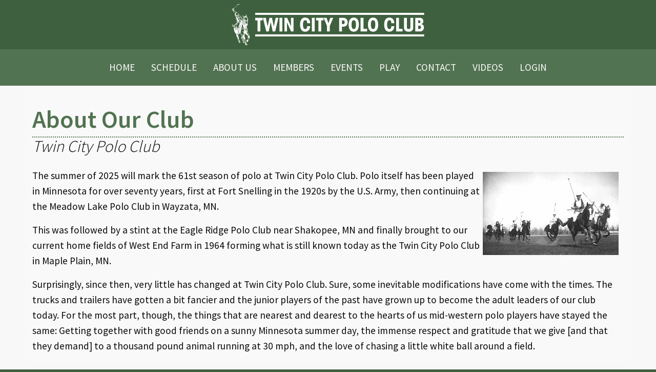

--- FILE ---
content_type: text/html; charset=UTF-8
request_url: https://twincitypolo.com/about
body_size: 6178
content:
<!doctype html>
<html lang="en">
<head>
    <meta charset="utf-8">
    <meta name="viewport" content="width=device-width, initial-scale=1.0">
    <base href="https://twincitypolo.com">
    <title>Twin City Polo Club | About Us</title>
    <meta name="twitter:card" content="summary_large_image" />
    <meta property="og:type" content="website"/>
    <meta property="og:title" content="Twin City Polo Club | About Us"/>
    <meta property="og:image" content="https://twincitypolo.com/assets/img/og-tcpc.jpg"/>
    <meta property="og:image:secure_url" content="https://twincitypolo.com/assets/img/og-tcpc.jpg"/>
    <meta property="og:url" content="https://twincitypolo.com/about"/>
    <meta property="og:description" content="The summer of 2025 will mark the 61st season of polo at Twin City Polo Club. Polo itself has been played in Minnesota for over seventy years, first at Fort Snelling in the 1920s by the U.S. Army, then continuing at the Meadow Lake Polo Club in Wayzata, MN.
This was followed by a stint at the Eagle Ridge Polo Club near Shakopee, MN and finally brought to our current home fields of West End Farm in 1964 forming what is still known today as the Twin City Polo Club in Maple Plain, MN.
Surprisingly, since then, very little has changed at Twin City Polo Club. Sure, some inevitable modifications have come with the times. The trucks and trailers have gotten a bit fancier and the junior players of the past have grown up to become the adult leaders of our club today." />
    <meta property="og:site_name" content="Twin City Polo Club" />
    <script>
        (function(i,s,o,g,r,a,m){i['GoogleAnalyticsObject']=r;i[r]=i[r]||function(){
            (i[r].q=i[r].q||[]).push(arguments)},i[r].l=1*new Date();a=s.createElement(o),
            m=s.getElementsByTagName(o)[0];a.async=1;a.src=g;m.parentNode.insertBefore(a,m)
        })(window,document,'script','https://www.google-analytics.com/analytics.js','ga');

        ga('create', 'UA-41745759-1', 'auto');
        ga('send', 'pageview');
    </script>
    <link rel="stylesheet" href="/common/foundation/css/foundation.css">
    <link rel="stylesheet" href="/common/foundation/css/app.css?v=1764186838">
    <link rel="stylesheet" href="https://cdn.jsdelivr.net/npm/motion-ui@1.2.3/dist/motion-ui.min.css" />
    <link href="https://fonts.googleapis.com/css2?family=Source+Sans+Pro:wght@200;300;400;600;700&display=swap" rel="stylesheet">
    <script src="https://kit.fontawesome.com/d7ae50f389.js" crossorigin="anonymous"></script>
    <script src="https://js.hcaptcha.com/1/api.js" async defer></script>
    <link rel="apple-touch-icon" sizes="57x57" href="/assets/favicon/apple-icon-57x57.png">
    <link rel="apple-touch-icon" sizes="60x60" href="/assets/favicon/apple-icon-60x60.png">
    <link rel="apple-touch-icon" sizes="72x72" href="/assets/favicon/apple-icon-72x72.png">
    <link rel="apple-touch-icon" sizes="76x76" href="/assets/favicon/apple-icon-76x76.png">
    <link rel="apple-touch-icon" sizes="114x114" href="/assets/favicon/apple-icon-114x114.png">
    <link rel="apple-touch-icon" sizes="120x120" href="/assets/favicon/apple-icon-120x120.png">
    <link rel="apple-touch-icon" sizes="144x144" href="/assets/favicon/apple-icon-144x144.png">
    <link rel="apple-touch-icon" sizes="152x152" href="/assets/favicon/apple-icon-152x152.png">
    <link rel="apple-touch-icon" sizes="180x180" href="/assets/favicon/apple-icon-180x180.png">
    <link rel="icon" type="image/png" sizes="192x192"  href="/assets/favicon/android-icon-192x192.png">
    <link rel="icon" type="image/png" sizes="32x32" href="/assets/favicon/favicon-32x32.png">
    <link rel="icon" type="image/png" sizes="96x96" href="/assets/favicon/favicon-96x96.png">
    <link rel="icon" type="image/png" sizes="16x16" href="/assets/favicon/favicon-16x16.png">
    <link rel="manifest" href="/assets/favicon/manifest.json">
    <meta name="msapplication-TileColor" content="#ffffff">
    <meta name="msapplication-TileImage" content="/assets/favicon/ms-icon-144x144.png">
    <meta name="theme-color" content="#ffffff">
</head>
<body>
    <div class="grid-container fluid navigation-top-wrapper-branding show-for-medium">
    <div class="grid-x">
        <div class="cell small-12">
            <div class="grid-container navigation-top">
                <div class="grid-x align-middle">
                    <div class="cell small-12 medium-12 large-12 text-center">
                        <a href="/"><img src="/assets/img/logo_tcpc_horiz_white.svg" class="logo" alt="Twin City Polo Club Logo"></a>
                    </div>
                </div>
            </div>
        </div>
    </div>
</div>
<div class="grid-container fluid navigation-top-wrapper show-for-medium">
    <div class="grid-x">
        <div class="cell small-12">
            <div class="grid-container navigation-top">
                <div class="grid-x grid-padding-x grid-padding-y align-middle">
                    <div class="cell small-12 medium-12 large-12">
                        <ul class="dropdown menu align-center" data-dropdown-menu>
                            <li><a href="/" class="home">Home</a></li><li><a href="/schedule" class="schedule">Schedule</a></li><li><a href="/about" class="about">About Us</a></li><li><a href="/members" class="members">Members</a></li><li><a href="/events" class="events">Events</a></li><li><a href="/play" class="play">Play</a></li><li><a href="/contact" class="contact">Contact</a></li><li><a href="/videos" class="videos">Videos</a></li>                            <li><a href="/member/login">Login</a></li>                        </ul>
                    </div>
                </div>
            </div>
        </div>
    </div>
</div>
<div class="grid-container fluid navigation-top-mobile hide-for-medium">
    <div class="grid-x align-middle">
        <div class="cell small-10">
            <a href="/"><img src="/assets/img/logo_tcpc_horiz_white.svg" class="logo" alt="Twin City Polo Club Logo"></a>
        </div>
        <div class="cell small-2 text-right">
            <div class="hide-for-medium" data-responsive-toggle="responsive-menu" data-hide-for="medium">
                <i class="fas fa-bars fa-2x navigation-toggle" data-toggle="responsive-menu"></i>
            </div>
        </div>
        <div class="cell small-12">
            <div class="top-bar hide-for-medium" id="responsive-menu">
                <div class="top-bar-left">
                    <ul class="menu">
                        <li><a href="/" class="home">Home</a></li><li><a href="/schedule" class="schedule">Schedule</a></li><li><a href="/about" class="about">About Us</a></li><li><a href="/members" class="members">Members</a></li><li><a href="/events" class="events">Events</a></li><li><a href="/play" class="play">Play</a></li><li><a href="/contact" class="contact">Contact</a></li><li><a href="/videos" class="videos">Videos</a></li>                        <li><a href="/member/login">Login</a></li>                    </ul>
                </div>
            </div>
        </div>
    </div>
</div><div class="grid-container">
    <div class="grid-x grid-margin-x page-content-container">
                <div class="cell small-12 medium-12 large-12 page-content">
            <h1 class="heading-green page-title">About Our Club</h1>
                        <h2 class="page-subtitle">Twin City Polo Club</h2>
                        <p><img style="float: right;" src="../../assets/img/uploads/page-content/snelling_polo.jpg" alt="" width="265" height="162">The summer of 2025 will mark the 61st season of polo at Twin City Polo Club. Polo itself has been played in Minnesota for over seventy years, first at Fort Snelling in the 1920s by the U.S. Army, then continuing at the Meadow Lake Polo Club in Wayzata, MN.</p>
<p>This was followed by a stint at the Eagle Ridge Polo Club near Shakopee, MN and finally brought to our current home fields of West End Farm in 1964 forming what is still known today as the Twin City Polo Club in Maple Plain, MN.</p>
<p>Surprisingly, since then, very little has changed at Twin City Polo Club. Sure, some inevitable modifications have come with the times. The trucks and trailers have gotten a bit fancier and the junior players of the past have grown up to become the adult leaders of our club today. For the most part, though, the things that are nearest and dearest to the hearts of us mid-western polo players have stayed the same: Getting together with good friends on a sunny Minnesota summer day, the immense respect and gratitude that we give [and that they demand] to a thousand pound animal running at 30 mph, and the love of chasing a little white ball around a field.</p>        </div>
    </div>
</div><div class="grid-container">
    <div class="grid-x grid-margin-x grid-padding-x grid-padding-y align-middle">
        <div class="cell small-12 text-center container-social-share">
            <span class="social-share-label">Share this page:</span>
                        <a href="https://www.facebook.com/sharer/sharer.php?u=https://twincitypolo.com/about" target="_blank" class="native-share-link facebook" title="Share this page on Facebook"
                onclick="gtag('event', 'click', {'event_category': 'Social Share','event_label': 'Facebook: https://twincitypolo.com/about'});">
                <svg class="share-icon" viewBox="0 0 200 201" fill="none" xmlns="http://www.w3.org/2000/svg"><path d="M200 100.033C200 150.554 162.562 192.321 113.926 199.099C109.379 199.729 104.726 200.059 100.004 200.059C94.5521 200.059 89.1988 199.624 83.9856 198.783C36.3662 191.115 0 149.818 0 100.033C0 44.7877 44.7746 0 99.9965 0C155.218 0 200 44.7877 200 100.033Z" fill="#1877F2"/><path d="M113.926 80.3167V102.108H140.875L136.608 131.462H113.926V199.092C109.379 199.723 104.726 200.052 100.003 200.052C94.552 200.052 89.1986 199.617 83.9854 198.776V131.462H59.1317V102.108H83.9854V75.4454C83.9854 58.9041 97.3898 45.4888 113.933 45.4888V45.5028C113.982 45.5028 114.024 45.4888 114.073 45.4888H140.882V70.8755H123.365C118.158 70.8755 113.933 75.1019 113.933 80.3097L113.926 80.3167Z" fill="white"/></svg> 
                </a>            <a href="https://twitter.com/intent/tweet?text=Twin+City+Polo+Club+%7C+About+Us&url=https://twincitypolo.com/about" target="_blank" class="native-share-link twitter" title="Share this page on X"
                onclick="gtag('event', 'click', {'event_category': 'Social Share','event_label': 'Twitter: https://twincitypolo.com/about'});">
                    <svg class="share-icon" viewBox="0 0 201 201" fill="none" xmlns="http://www.w3.org/2000/svg"><path d="M200.448 100.651C200.448 151.17 163.011 192.936 114.377 199.713C109.83 200.344 105.177 200.674 100.455 200.674C95.0035 200.674 89.6504 200.239 84.4373 199.398C36.8266 191.73 0.461731 150.435 0.461731 100.651C0.461731 45.4078 45.2347 0.621582 100.462 0.621582C155.689 0.621582 200.462 45.4078 200.462 100.651H200.448Z" fill="#1C1C1B"/><path d="M41.0167 44.7349L87.1349 106.412L40.7294 156.56H51.1765L91.8085 112.657L124.635 156.56H160.18L111.469 91.4134L154.666 44.7349H144.219L106.803 85.1686L76.5688 44.7349H41.0236H41.0167ZM56.3754 52.4305H72.7011L144.807 148.864H128.482L56.3754 52.4305Z" fill="white"/></svg> 
                    </a>            <a href="https://reddit.com/submit?url=https://twincitypolo.com/about&title=Twin+City+Polo+Club+%7C+About+Us" target="_blank" class="native-share-link linkedin" title="Share this page on Reddit"
                onclick="gtag('event', 'click', {'event_category': 'Social Share','event_label': 'LinkedIn: https://twincitypolo.com/about'});">
                    <svg class="share-icon" viewBox="0 0 201 201" fill="none" xmlns="http://www.w3.org/2000/svg"><path d="M100.529 0.371582H100.985C156.053 0.371582 200.757 45.0892 200.757 100.173V100.629C200.757 155.713 156.053 200.43 100.985 200.43H100.529C45.4616 200.43 0.75708 155.713 0.75708 100.629V100.173C0.75708 45.0892 45.4616 0.371582 100.529 0.371582Z" fill="#FF4500"/><path d="M162.716 97.8952C161.056 90.3605 154.175 85.4752 147.35 86.9822C145.024 87.4938 143.02 88.6924 141.436 90.3325C132.25 83.6599 119.707 79.2512 105.701 78.4171L112.406 50.4931L132.299 55.2522C132.628 60.6913 137.134 65.0018 142.655 65.0018C148.177 65.0018 153.04 60.3478 153.04 54.6144C153.04 48.8811 148.387 44.2271 142.655 44.2271C138.5 44.2271 134.92 46.6732 133.266 50.2058L111.684 45.0401C109.989 44.6336 108.286 45.6779 107.873 47.3741L100.452 78.2769C84.8268 78.361 70.7287 82.8819 60.6107 90.1222C60.1132 89.6596 59.5807 89.2321 58.9991 88.8536C53.1063 85.0897 44.9641 87.3116 40.816 93.809C36.6679 100.306 38.0763 108.633 43.9691 112.397C44.3195 112.621 44.6768 112.817 45.0412 113C44.803 114.451 44.6768 115.929 44.6768 117.422C44.6768 139.045 69.8389 156.575 100.88 156.575C131.921 156.575 157.083 139.045 157.083 117.422C157.083 115.908 156.95 114.416 156.704 112.951C161.49 110.168 164.097 104.105 162.73 97.8952H162.716ZM72.0601 108.353C72.0601 103.425 76.0541 99.4302 80.98 99.4302C85.9059 99.4302 89.8999 103.425 89.8999 108.353C89.8999 113.28 85.9059 117.275 80.98 117.275C76.0541 117.275 72.0601 113.28 72.0601 108.353ZM121.599 136.522C118.86 139.01 111.292 144.814 100.214 144.919C100.116 144.919 100.011 144.919 99.9128 144.919C88.6876 144.919 81.022 139.059 78.2262 136.522C77.3293 135.709 77.2663 134.321 78.0791 133.431C78.8919 132.534 80.2793 132.471 81.1692 133.284C83.6006 135.499 90.3203 140.636 100.172 140.545C109.751 140.454 116.288 135.443 118.656 133.291C119.553 132.478 120.934 132.541 121.747 133.438C122.559 134.335 122.496 135.716 121.599 136.529V136.522ZM120.52 117.275C115.594 117.275 111.601 113.28 111.601 108.353C111.601 103.425 115.594 99.4302 120.52 99.4302C125.446 99.4302 129.44 103.425 129.44 108.353C129.44 113.28 125.446 117.275 120.52 117.275Z" fill="white"/></svg>
                    </a>            <a href="https://www.linkedin.com/shareArticle?mini=true&url=https://twincitypolo.com/about&title=Twin+City+Polo+Club+%7C+About+Us&summary=&source=" target="_blank" class="native-share-link linkedin" title="Share this page on LinkedIn"
                onclick="gtag('event', 'click', {'event_category': 'Social Share','event_label': 'LinkedIn: https://twincitypolo.com/about'});">
                    <svg class="share-icon" viewBox="0 0 201 201" fill="none" xmlns="http://www.w3.org/2000/svg"><path d="M100.432 0.371582H99.9762C44.8735 0.371582 0.203857 45.0543 0.203857 100.173V100.629C0.203857 155.748 44.8735 200.43 99.9762 200.43H100.432C155.534 200.43 200.204 155.748 200.204 100.629V100.173C200.204 45.0543 155.534 0.371582 100.432 0.371582Z" fill="#007EBB"/><path d="M47.9003 66.8735C45.2657 64.4274 43.9555 61.3995 43.9555 57.7968C43.9555 54.1942 45.2727 51.0331 47.9003 48.58C50.535 46.1338 53.9264 44.9072 58.0815 44.9072C62.2366 44.9072 65.4949 46.1338 68.1225 48.58C70.7571 51.0261 72.0674 54.1031 72.0674 57.7968C72.0674 61.4906 70.7501 64.4274 68.1225 66.8735C65.4879 69.3197 62.1455 70.5463 58.0815 70.5463C54.0174 70.5463 50.535 69.3197 47.9003 66.8735ZM69.8532 80.9056V155.902H46.1626V80.9056H69.8532Z" fill="#FEFFFC"/><path d="M148.717 88.3142C153.881 93.9214 156.459 101.617 156.459 111.416V154.578H133.96V114.458C133.96 109.516 132.678 105.676 130.12 102.942C127.563 100.209 124.115 98.8347 119.799 98.8347C115.483 98.8347 112.035 100.201 109.478 102.942C106.92 105.676 105.638 109.516 105.638 114.458V154.578H83.0054V80.6953H105.638V90.494C107.929 87.2278 111.019 84.6484 114.901 82.749C118.783 80.8495 123.148 79.9033 128.004 79.9033C136.651 79.9033 143.559 82.7069 148.717 88.3142Z" fill="#FEFFFC"/></svg> 
                    </a>        </div>
    </div>
</div><div class="grid-container full navigation-links-container-bottom-wrapper show-for-medium">
    <div class="grid-x">
        <div class="cell small-12">
            <div class="grid-container">
                <div class="grid-x grid-padding-x grid-padding-y page-content-container no-pad-top">
                    <div class="cell small-12 medium-12 large-12 text-center navigation-links-container-bottom">
                        <ul class="menu align-center">
                            <li><a href="/" class="home">Home</a></li><li><a href="/schedule" class="schedule">Schedule</a></li><li><a href="/about" class="about">About Us</a></li><li><a href="/members" class="members">Members</a></li><li><a href="/events" class="events">Events</a></li><li><a href="/play" class="play">Play</a></li><li><a href="/contact" class="contact">Contact</a></li><li><a href="/videos" class="videos">Videos</a></li>                        </ul>
                    </div>
                </div>
            </div>
        </div>
    </div>
</div><div class="grid-container fluid footer-wrapper">
    <div class="grid-x grid-padding-y">
        <div class="cell small-12">
            <div class="grid-container">
                <div class="grid-x grid-margin-x align-middle">
                    <div class="cell small-12 medium-6 large-4 medium-text-left text-center">
                        <p><strong>Twin City Polo Club</strong><br>
                            6755 Turner Road<br>
                            Maple Plain, MN 55359<br>
                            Phone: <a href="tel:763-392-5373">763-392-5373</a><br>
                        <a class="contact-modal" data-open="modalContact" aria-controls="modalContact" aria-haspopup="true" tabindex="0">Send us an email</a>
                        </p>
                    </div>
                    <div class="cell small-12 medium-6 large-8 medium-text-right text-center social-icon-wrapper">
                        <a href="https://www.facebook.com/pages/Twin-City-Polo-Club/172727396122530" target="_blank"><i class="fab fa-facebook-square fa-3x"></i><span class="hide">Facebook</span></a>
                        <a href="https://www.instagram.com/twincitypoloclub/" target="_blank"><i class="fab fa-instagram fa-3x"></i><span class="hide">Instagram</span></a>
                        <a href="https://www.youtube.com/channel/UCAs5a_SJOlOqPQqEwfOZs3g/featured" target="_blank"><i class="fab fa-youtube-square fa-3x"></i><span class="hide">YouTube</span></a>
                        <a class="contact-modal" data-open="modalContact" aria-controls="modalContact" aria-haspopup="true" tabindex="0"><i class="fas fa-envelope-square fa-3x"></i><span class="hide">Contact</span></a>
                    </div>
                </div>
            </div>

        </div>
    </div>
</div>
<div class="grid-container fluid footer-wrapper-bottom align-bottom">
    <div class="grid-x">
        <div class="cell small-12 text-center">
            <small>&copy; 2026 Twin City Polo Club</small>
        </div>
    </div>
</div>        <div class="reveal medium" id="modalContact" data-reveal>
        <div class="grid-x grid-margin-x page-content-container no-pad-top contact-form-wrapper">
    <div class="cell small-12 medium-12 large-12">
        <div id="contact-response" class="contact-response"></div>
        <form id="contact-request">
            <div class="grid-x grid-margin-x">
                <div class="cell small-12 text-center">
                    <h2 class="heading-green">Contact Twin City Polo Club</h2>
                    <p>Use the form below to contact us via email.</p>
                    <hr>
                </div>
                <div class="cell small-12 medium-12 large-6">
                    <label for="name" class="contact-form-req name">Name</label>
                    <input class="input-group-field contact-form-req name" id="name" name="name" type="text"
                           placeholder="Your Name Here"
                           title="Enter your name"
                           required>
                </div>
                <div class="cell small-12 medium-12 large-6">
                    <label for="email" class="contact-form-req email">Email</label>
                    <input class="input-group-field contact-form-req email" id="email" name="email" type="email"
                           placeholder="someone@somewhere.com"
                           pattern="[a-zA-Z0-9._%+-]+@[a-zA-Z0-9.-]+\.[a-zA-Z]{2,63}$"
                           title="Enter your full email address. Example: someone@somewhere.com"
                           required>
                </div>
                <div class="cell small-12">
                    <label for="regarding" class="contact-form-req regarding">This is regarding:</label>
                    <select id="regarding" name="regarding" required>
                        <option value="" disabled selected>Select one...</option>
                                                <option value="1">General Question</option>
                                                <option value="2">Learn to play polo</option>
                                                <option value="3">Become Sponsor or Friend</option>
                                                <option value="4">Management</option>
                                            </select>
                </div>
                <div class="cell small-12">
                    <label for="message" class="contact-form-req message">Message</label>
                    <textarea class="contact-form-req message" id="message"
                              name="message" type="textarea"
                              placeholder="Enter your message here"
                              title="Enter a message"
                              required></textarea>
                </div>
                <div class="cell small-12 medium-12 large-3"></div>
                <div class="cell small-12 medium-12 large-6 text-center">
                    <div class="h-captcha" data-sitekey="d2e677b0-b503-4f4d-987c-c807f8e08459"></div>
                </div>
                <div class="cell small-12 medium-12 large-3"></div>
                <div class="cell small-12">
                    <input class="contact-form-req token" type="hidden" name="formToken" id="formToken"
                           value="eea57f2dd9218b8d0e6520a64b44ca2a891a38086afb9d156edaf4902949ab85">
                </div>
                <div class="cell small-12">
                    <label for="email-verify" class="contact-form-req email-verify">Verify Email</label>
                    <input class="contact-form-req email-verify" type="text" name="email-verify" id="email-verify">
                </div>
            </div>
            <div class="grid-x grid-margin-x">
                <div class="cell small-12">
                    <hr>
                </div>
                <div class="cell large-6 medium-6 small-12">
                    <p class="button expanded secondary text-center closeModalContact">
                        <i class="fas fa-times"></i> Cancel and close
                    </p>
                </div>
                <div class="cell large-6 medium-6 small-12">
                    <button id="contact-submit" class="button expanded" type="submit" name="submit">
                        <i class="far fa-paper-plane"></i> Send message
                    </button>
                </div>
            </div>
        </form>
        <div class="cell large-12 medium-12 small-12 hide" id="modal-close-success">
            <p class="button expanded secondary text-center closeModalContact">
                <i class="fas fa-times"></i> Close window
            </p>
        </div>
    </div>
</div>    </div>
        <script src="/common/foundation/js/vendor/jquery.js"></script>
    <script src="/common/foundation/js/vendor/what-input.js"></script>
    <script src="/common/foundation/js/vendor/foundation.js"></script>
    <script src="/common/foundation/js/app.js"></script>
    <script src="/common/foundation/js/foundation-datepicker.js"></script>
        </body>
</html>


--- FILE ---
content_type: text/css
request_url: https://twincitypolo.com/common/foundation/css/app.css?v=1764186838
body_size: 2438
content:
html {
    background-color: #3f603e;
}

body {
    background-color: #f8f8f8;
    font-family: 'Source Sans Pro', sans-serif;
}

/* General */

h1,h2,h3,h4,h5,h6 {
    font-family: 'Source Sans Pro', sans-serif;
}

.no-wrap {
    white-space: nowrap;
}

/* Nav links */

.navigation-top-wrapper {
    background-color: #527351;
}

.navigation-top-wrapper-branding {
    background-color: #3f603e;
    padding: 8px 0;
}

.navigation-top img.logo {
    max-height: 80px;
}

.navigation-top .menu a {
    text-transform: uppercase;
    color:#fafafa;
    font-size: 1.2rem;
}

.navigation-top .menu ul,
.navigation-top .menu ul a,
.navigation-top .dropdown.menu > li.is-dropdown-submenu-parent > ul li a:hover {
    text-transform: uppercase;
    color:#527351;
    font-size: 1.2rem;
}

.navigation-top .menu a:hover,
.navigation-top .menu ul a:hover,
.navigation-top .dropdown.menu > li.is-dropdown-submenu-parent a:hover,
.navigation-top .dropdown.menu > li.is-dropdown-submenu-parent.is-active > a {
    color: #fff78f;

}

.navigation-top .dropdown.menu > li.is-dropdown-submenu-parent.is-active > a::after,
.navigation-top .dropdown.menu > li.is-dropdown-submenu-parent > a:hover::after {
    border-color: #fff78f transparent transparent
}

.navigation-top .dropdown.menu > li.is-dropdown-submenu-parent > a::after {
    border-color: #fafafa transparent transparent
}

.navigation-top .dropdown.menu ul li.is-submenu-item.is-dropdown-submenu-item:hover {
    background-color: #527351;
}

.navigation-top .dropdown.menu ul li.is-submenu-item.is-dropdown-submenu-item:hover a {
    color: #fefefe;
}

.navigation-top .dropdown.menu ul.menu.submenu.is-dropdown-submenu.first-sub.vertical.js-dropdown-active {
    z-index: 999;
}

.title-bar,
.navigation-top-mobile,
.navigation-top-mobile ul.menu {
    background-color: #527351;
}

.navigation-top-mobile ul.menu li,
.navigation-top-mobile ul.menu li ul.submenu li {
    width: 100%;
}

.navigation-top-mobile ul.menu li,
.navigation-top-mobile ul.menu li ul.submenu li {
    border-top: 1px solid #3f603e;
}

.navigation-top-mobile ul.menu li ul {
    margin-left: 30px;
}

.navigation-top-mobile ul.menu li ul.submenu li {
    display: block;
}

.navigation-top-mobile ul.menu li a {
    text-transform: uppercase;
    color:#fefefe;
    font-size: 1.2rem;
}

.navigation-top-mobile img.logo {
    padding: 6px 0;
    max-height: 50px;
}

.navigation-top-mobile .top-bar {
    padding: 0;
}

.navigation-toggle {
    color: #fefefe;
}

.navigation-toggle:hover {
    cursor: pointer;
}

/* Page headings */

h1.page-title {
    border-bottom: 2px dotted #527351;
}

h2.page-subtitle {
    font-size: 2rem;
    line-height: 1.2rem;
    font-weight: 300;
    font-style: italic;
    margin-bottom: 2rem;
}

/* Page content */

div.page-divider {
    border-bottom: 1px solid #ccc;
    margin: 1rem 0 2rem 0;
}

.page-content-container ul li,
.page-content-container ol li {
    margin-left: 2rem;
}

.page-content-container a:not(.button) {
    color: #527351;
    text-decoration: underline;
}

.page-content-container h2:not(:first-of-type) {
    font-size: 1.8rem;
    color: #3f603e;
    font-weight: 400;
}

.page-content-container h3 {
    font-size: 1.6rem;
    color: #323232;
    font-weight: 400;
}

.button.green {
    background-color: #487928;
}

div.page-content-container {
    padding-top: 2rem;
    background-color: #f9f9f9;
}

div.page-content-container.no-pad-top {
    padding-top: 0;
}

.heading-green {
    color: #527351;
    font-weight: 600;
}

.heading-blue {
    color: #516c96;
    font-weight: 600;
}

.page-content-container p:not(.button),
.page-content-container ul,
.page-content-container ul li,
.page-content-container ol,
.page-content-container ol li {
    font-size: 1.2rem;
}

.page-content-container img {
    margin: 8px 10px 5px 5px;
}

.page-content-container table th,
.page-content-container table td {
    font-size: 1.1rem;
    vertical-align: top;
}

.page-content-container table th {
    background-color: #527351;
    color: #fefefe;
}

.page-content-container iframe {
    border: none;
}

/* Home */

.home-intro-wrapper p {
    font-size: 1.2rem;
}

.slider-wrapper-all {
    position: relative;
    width: 100%;
    min-width: 100%;
    height: 100%;
    min-height: 600px;
    max-height: 600px;
    background-color: #cccccc;
}

.slider-text-overlay-wrapper {
    width: 100%;
    height: 100%;
    position: absolute;
    top: 0;
    left: 0;
    z-index: 2;
}

.slider-text-overlay-bg {
    padding: 1rem;
    background-color: rgba(0, 0, 0, 0.01);
}

.slider-text-overlay {
    display: flex;
    flex-direction: column;
    justify-content: center;
    width: 40%;
    height: 100%;
    padding: 1rem 1rem 1rem 4rem;
    color: #fefefe;
    text-shadow: #0a0a0a 2px 1px 1px;
}

.slider-text-overlay h1 {
    font-weight: 700;
}

.slider-text-overlay p {
    font-size: 1.6rem;
}

.slider-text-overlay a {
    color: #fefefe;
}

.slider-wrapper-images {
    width: 100%;
    height: 100%;
    position: absolute;
    top: 0;
    left: 0;
}

.orbit-wrapper.full {
    z-index: 1;
}

.orbit-wrapper.full .orbit-image {
    object-fit: cover;
    object-position: center;
    width: 100%;
    min-width: 100%;
    height: auto;
    max-height: 600px;
}

ul.orbit-container, ul.orbit-container li {
    margin-left: 0;
}

.home-teaser-container {
    display: flex;
    justify-content: space-between;
    flex-direction: column;
}

.home-teaser-content {
    font-size: 1.2rem;
}

.home-teaser-button {
    align-self: flex-end;
}

.friends-wrapper {
    margin-top: 2rem;
}

.friends-wrapper label {
    color: #555555;
}

.friends-logo {
    max-width: 100px;
    max-height: fit-content;
}

/* Social share */

.social-share-label {
    font-size: 1rem;
    font-style: italic;
    color: #527351;
    display: block;
    margin-bottom: 0.4rem;
}

.share-icon {
    height: 2rem;
    width: 2rem;
    font-size: 1.8rem;
    margin-left: 0.4rem;
    margin-right: 0.4rem;
}

.share-icon {
    opacity: 0.5;
}

.share-icon:hover {
    opacity: 1;
}

/* Large only */
@media screen and (min-width: 64em) and (max-width: 74.9375em) {


}

/* Large and up */
@media screen and (min-width: 64em) {

    .orbit-image.slider-home {
        object-fit: cover;
        object-position: center;
        width: 700px;
        height: 400px;
        overflow: hidden;
    }

    .home-teaser-container:not(:last-of-type) {
        border-right: 2px dotted #cccccc;
    }

}

.page-divider-home-top img,
.page-divider-home-mid img,
.page-divider-home-bottom img {
    min-width: 100%;
}

/* Forms */

span.required {
    color: #990000;
}

.error_strings_inner {
    width: 100%;
    padding: 6px;
    background-color: #fcd6d6;
}

/* Events Schedule */

table.upcoming-events span.schedule-through {
    display: block;
    width: 100%;
    margin-top: 0.2rem;
    margin-bottom: 0.2rem;
    font-size: 0.8rem;
    font-weight: 300;
    font-style: italic;
}


/* Contact */

.contact-form-wrapper select {
    margin-bottom: 0;
}
.contact-form-wrapper label {
    padding-top: 0.4rem;
}
.contact-form-wrapper textarea {
    height: auto;
    min-height: 4rem;
}

.contact-form-wrapper label.contact-form-req:after,
.contact-form-wrapper input.contact-form-req:after {
    content: ' *';
    color: #990000;
}

.contact-form-req.email-verify {
    position: absolute;
    left: 6000px;
    display: none;
}

.contact-form-wrapper #g-recaptcha-response {
    display: block !important;
    position: absolute;
    margin: -78px 0 0 0 !important;
    width: 302px !important;
    height: 76px !important;
    z-index: -999999;
    opacity: 0;
}

/* Video embed */

.video-embed-wrapper {
    position: relative;
    padding-bottom: 100%;
    height: 0;
}

.video-embed-wrapper iframe {
    position: absolute;
    width: 100%;
    height: 100%;
    top: 0;
    left: 0;
}


/* Members */

.login-form-req.firstName {
    position: absolute;
    left: 6000px;
    display: none;
}

.edit-site-wrapper ul.tabs li {
    margin-left: 0;
}

.edit-site-wrapper ul.tabs li a {
    font-size: 1.4rem;
    text-decoration: none;
}

.edit-site-wrapper .button.edit-page {
    text-align: left;
}

/* Admin */

div.events-display-admin {
    border-left: 1px solid #ccc;
    border-right: 1px solid #ccc;
    border-bottom: 1px solid #ccc;
}

div.events-display-admin p {
    font-size: 1rem !important;
}

div.events-display-admin .cell {
    border-left: 1px solid #ccc;
    padding: 4px;
}

div.events-heading-row {
    background-color: #ccc;
    font-weight: bold;
}

div.events-display-admin i.fas {
    font-size: 1.2rem;
    margin-left: 4px;
    margin-right: 4px;
}

div.events-display-admin i.fas.event-edit {
    color: #003366;
}

div.events-display-admin i.fas.event-delete {
    color: #990000;
}

ul.slider-image-edit {
    list-style-type: none;
}

ul.slider-image-edit li {
    cursor: move;
    margin-bottom: 4px;
}

div.slider-image-edit-row {
    border: 1px solid #ccc;
}

.slider-wrapper {
    position: relative;
    width: 100%;
    min-width: 100%;
    height: auto;
    min-height: 300px;
    max-height: 300px;
    background-color: #cccccc;
}

.slider-wrapper-image-item {
    width: 100%;
    height: 100%;
    position: absolute;
    top: 0;
    left: 0;
    overflow: hidden;
    border: 2px solid #777;
}

.slider-wrapper-image-item:hover {
    border: 2px solid #006600;
}


.slider-wrapper-image-item img {
    padding: 0;
    margin: 0;
}

.slider-wrapper-image {
    object-fit: cover;
    object-position: center;
    width: 100%;
    min-width: 100%;
    height: auto;
    max-height: 600px;
}

.slider-wrapper-image-item span.help-text {
    position: absolute;
    display: none;
    width: 33%;
    top: 44%;
    left: 33%;
    color: white;
    font-style: normal;
    font-size: 1.2rem;
    text-shadow: 2px 2px #444;
    text-align: center;
    padding: 4px;
    border: 1px solid #fefefe;
    z-index: 3;
}

.slider-wrapper-image-item:hover span.help-text:before {
    content: 'Drag & drop to reorder';
}

.slider-wrapper-image-item:hover span.help-text {
    display: block;
}


.slider-wrapper-image-item span.delete-image-wrapper {
    position: absolute;
    display: block;
    bottom: 0;
    right: 10px;
    z-index: 3;
}

img.slider-delete-confirm {
    width: 100%;
    max-width: 300px;
}

/* Navigation bottom */

div.navigation-links-container-bottom-wrapper {
    margin-top: 1rem;
}

div.navigation-links-container-bottom-wrapper,
div.navigation-links-container-bottom {
    background-color: #f3f3f3;
}

div.navigation-links-container-bottom ul.menu a {
    font-size: 1rem;
    text-transform: uppercase;
    text-decoration: none;
}

div.navigation-links-container-bottom ul.menu a:hover {
    text-decoration: underline;
}

/* Footer */

div.footer-wrapper {
    background-color: #527351;
}

div.footer-wrapper,
div.footer-wrapper a,
div.footer-wrapper-bottom {
    color: #fefefe;
}

div.footer-wrapper .social-icon-wrapper a {
    margin-left: 2rem;
}

div.footer-wrapper-bottom {
    background-color: #3f603e;
}


/* Datepicker adjustments */

.button.datepicker-close.tiny.alert.right {
    font-size: 1rem;
    width: 1rem !important;
    height: 1rem !important;
    padding: 0;
}

/* Medium only */
@media screen and (min-width: 40em) and (max-width: 63.9375em) {

    .slider-wrapper-all {
        min-width: 100%;
        height: 480px;
        min-height: 480px;
        max-height: 480px;
        overflow: hidden;
    }

    .slider-wrapper-all ul.orbit-container img {
        width: auto;
        min-height: 480px;
    }

    .slider-text-overlay {
        width: 100%;
        text-align: center;
        padding: 1rem;
    }

}

/* Small only */
@media screen and (max-width: 39.9375em) {

    .slider-wrapper-all {
        position: relative;
        width: auto;
        min-width: 100%;
        height: 300px;
        min-height: 300px;
        max-height: 300px;
        overflow: hidden;
        background-color: #cccccc;
    }

    .slider-wrapper-all ul.orbit-container img {
        width: auto;
        min-height: 300px;
    }

    .slider-text-overlay {
        width: 100%;
        text-align: center;
        height: 100%;
        padding: 1rem;
    }

    .slider-text-overlay  p {
        font-size: 1.1rem;
    }

    h1.page-title {
        font-size: 1.8rem;
    }

    h2.page-subtitle, h2.heading-blue {
        font-size: 1.6rem;
    }

    .page-content-container h2:not(:first-of-type) {
        font-size: 1.4rem;
    }

    .page-content-container p, ul, ul li, ol, ol li {
        font-size: 1rem;
    }

    .page-content-container table th, table td {
        font-size: 1rem;
        vertical-align: top;
    }

    .page-content-container iframe {
        width: 100%;
        clear: both;
    }

    .page-content-container img {
        width: 100%;
        padding: 0 0 0 1rem;
        clear: both;
    }

    div.footer-wrapper .social-icon-wrapper a {
        margin-left: 1rem;
        margin-right: 1rem;
    }

}

--- FILE ---
content_type: image/svg+xml
request_url: https://twincitypolo.com/assets/img/logo_tcpc_horiz_white.svg
body_size: 44984
content:
<svg id="611d94a2-3c8b-49c9-b058-6e233711beaa" data-name="Layer 1" xmlns="http://www.w3.org/2000/svg" viewBox="0 0 959.69968 204.68209"><defs><style>.\35 42a743c-94be-4a3e-8682-1ee658607a61{fill:#fefefe;fill-rule:evenodd;}</style></defs><title>TCPC Logo Horizontal White</title><path class="542a743c-94be-4a3e-8682-1ee658607a61" d="M78.401,22.12368a11.71293,11.71293,0,0,1-2.26915.38232c-.74138.04536-1.45146-.00011-2.15572.031a11.21914,11.21914,0,0,0-2.08814.30108c-.49132.51829-.98263,1.03656-1.50588,1.52029s-1.12229.88356-1.63359,1.38214c-1.51418,1.22512-2.789,2.71963-4.2113,4.04967s-2.91373,2.58572-4.32268,3.93056c-.99342.89072-1.93035,1.84252-2.79706,2.62259s-1.66345,1.38615-2.40318,2.05789c-.39862.33152-.76765.69711-1.1551,1.04157s-.76444.70174-1.16959,1.02526c-.47815.41618-.99508.78657-1.32183,1.0754s-.48822.46565-.60617.58188a1.39794,1.39794,0,0,1-.27081.21948,5.58829,5.58829,0,0,0-.62148.32067,4.48631,4.48631,0,0,0-.01244,1.5713A18.7203,18.7203,0,0,1,50.52,45.99433a5.42381,5.42381,0,0,1,.1957,1.22791,18.87923,18.87923,0,0,0-.2383,2.32789,5.73866,5.73866,0,0,0,.22809,1.55607,10.41572,10.41572,0,0,0,1.52283,2.17253A8.44922,8.44922,0,0,0,54.15588,54.825c.74795.44916,1.63354.86661,2.2585,1.17058s.98934.49452,1.29277.67314.54589.34536.7411.46785a3.64979,3.64979,0,0,0,.47358.258c.13041.05734.24325.09379.33584.13558a3.6041,3.6041,0,0,1,.55359.3671c.38871.27827,1.09377.78772,1.62125,1.25432a11.56514,11.56514,0,0,1,1.17233,1.23219c.295.34187.53507.60185.77745.85968a7.68808,7.68808,0,0,1,1.94828.17831,8.01778,8.01778,0,0,1,2.21341.81762,12.06712,12.06712,0,0,1,2.43147,1.803c.25544.30947.51087.619.75821.93477a10.89571,10.89571,0,0,1,.72582.96012,7.29944,7.29944,0,0,1,.9522,1.70259,9.82343,9.82343,0,0,1,.3956,1.50511,9.81631,9.81631,0,0,0,.29252,1.059,8.79792,8.79792,0,0,0,1.21413,1.34335,21.90664,21.90664,0,0,0,2.30566,1.81727c.26821.20135.55623.37485.82777.57134s.54682.38945.80146.60765a23.07663,23.07663,0,0,1,4.17927,4.20281c1.50374,1.91,3.02285,4.68365,4.84316,7.257.30406.48686.663.9372,1.00428,1.39855s.68653.92008,1.04361,1.36948a26.40527,26.40527,0,0,0,2.33445,2.76149,18.09883,18.09883,0,0,0,2.538,2.06458,11.79545,11.79545,0,0,0,2.32921,1.233l2.02792-4.60682a10.6612,10.6612,0,0,1-2.1397-2.38057,6.36768,6.36768,0,0,1-1.00064-3.0404,8.803,8.803,0,0,1-.01882-1.8485c-.00475-.61616.028-1.23348-.00955-1.84855a4.22489,4.22489,0,0,0-.08379-.85582,3.89834,3.89834,0,0,0-.26925-.81664,2.91372,2.91372,0,0,0-.44168-.73782,10.94365,10.94365,0,0,0-1.03514-1.17023q-.51486-.58746-1.0243-1.17968c.044-.06816.11813-.10877.34571-.10223a3.90842,3.90842,0,0,1,1.059.20983,8.86806,8.86806,0,0,1,1.507.69856,13.9173,13.9173,0,0,1,1.61238,1.067,17.9606,17.9606,0,0,1,1.44346,1.25414,14.85407,14.85407,0,0,1,1.11028,1.16388,7.71645,7.71645,0,0,1,.78922,1.11767,7.33925,7.33925,0,0,1,.55541,1.20343,3.11931,3.11931,0,0,0,.66805-.34817,13.50437,13.50437,0,0,0,1.1345-.91192,17.00963,17.00963,0,0,1,3.64509-1.6109,9.53736,9.53736,0,0,1,3.2791-.086c-.02871-.23675-.0574-.47349-.08-.71084s-.05636-.47466-.05553-.71314a6.03,6.03,0,0,1,.09524-1.56844,14.09556,14.09556,0,0,1,.55279-2.04758c.23765-.67284.51025-1.261.67415-1.64172a2.99,2.99,0,0,0,.293-1.73445c-.00243-.15474-.001-.30955.00041-.46436a1.15507,1.15507,0,0,1,.33528.03638.78706.78706,0,0,1,.34563.18355,2.68048,2.68048,0,0,1,.42795.51684,4.82332,4.82332,0,0,1,.42326.78317,5.58486,5.58486,0,0,1,.41011,1.82329,9.81345,9.81345,0,0,1,.02761,1.09325q.00216.54667-.01894,1.09344a6.96392,6.96392,0,0,0,.01648,1.066,3.76,3.76,0,0,0,.24954,1.03642,15.71655,15.71655,0,0,0,.807,1.83775c.27205.61123.58037,1.207.82537,1.82956a5.91331,5.91331,0,0,1,.51143,1.72885,10.56283,10.56283,0,0,1-.03256,2.06393,6.26523,6.26523,0,0,0,1.1376.77968,3.937,3.937,0,0,1,.57354.46834c.17254.169.32488.34585.45931.49377a3.5398,3.5398,0,0,0,.77633.673c.13666.16409.27774.33.42937.49335a14.588,14.588,0,0,1,1.05674,1.2,4.939,4.939,0,0,1,.69749,1.29709,5.40377,5.40377,0,0,1,.2364,1.41965,5.896,5.896,0,0,1-.07458,1.537,5.54414,5.54414,0,0,1-.49692,1.33583,6.88183,6.88183,0,0,0-.447.92969,5.6935,5.6935,0,0,0-.275,1.53512,13.30016,13.30016,0,0,0,.06522,2.13112c.07336.62059.18894,1.02243.24311,1.42555a12.06522,12.06522,0,0,1,.05786,1.32021,7.8936,7.8936,0,0,1-.10144,1.8307,10.056,10.056,0,0,1-.72449,2.06224c-.27209.59115-.50507.99959-.66651,1.39462a4.94447,4.94447,0,0,0-.309,1.16234,3.93991,3.93991,0,0,0-.0746,1.16457,1.31543,1.31543,0,0,0,.03536.23537q.01734.11776.03394.23559a12.84672,12.84672,0,0,0,.29045,1.69786c.16669.67143.43822,1.501.70974,2.3306a34.94248,34.94248,0,0,1-.643,3.90009,12.90509,12.90509,0,0,0,.07552,1.70742c.05977.48733.15338.85128.20381,1.15582a3.92589,3.92589,0,0,1,.05.80138,6.54657,6.54657,0,0,1-.0804.83191,5.60539,5.60539,0,0,1-.26243,1.07019,4.42218,4.42218,0,0,1-.54184,1.00979,5.45028,5.45028,0,0,1-.6714.77433,2.76038,2.76038,0,0,1-.92986.59155,18.00142,18.00142,0,0,1-2.15009.74466c-.15727,1.09047-.49491,2.18186-.56962,3.28931.0311.79023.06968,1.58021.09081,2.17964a5.64241,5.64241,0,0,0,.25836,1.76322,26.98889,26.98889,0,0,0,1.247,3.035c.54993,1.17943,1.18634,2.43758,1.691,3.65691a27.14907,27.14907,0,0,1,1.18885,3.59586,16.056,16.056,0,0,1,.74473,3.62846,7.996,7.996,0,0,1,.02526,1.3934c.00459.46453.02239.92951.00228,1.39362a18.41434,18.41434,0,0,1-.286,3.25558,18.98014,18.98014,0,0,1-.84948,2.89771q.09159.17943.19594.35616c.22164.31818.44328.63634.67325.94842a11.35123,11.35123,0,0,1,.70654.92387,13.88581,13.88581,0,0,1,1.93649,3.57364c.38864,1.04.44955,1.80975.869,2.851a16.73632,16.73632,0,0,0,2.09966,3.56234c.23384.36472.52259.69109.78117,1.03869s.53563.68262.77022,1.04684a22.33889,22.33889,0,0,1,2.00868,3.32151A20.64139,20.64139,0,0,1,129.12,179.223a15.65647,15.65647,0,0,1,.58823,3.54609,9.07083,9.07083,0,0,1-.50378,3.407,28.36179,28.36179,0,0,1-1.75653,3.92679c-.6134,1.15751-1.11944,1.96735-1.47517,2.59087a11.57125,11.57125,0,0,0-.75094,1.535c-.18974.47437-.36381.98588-.56448,1.512s-.428,1.06672-.66169,1.54241c-.46081.95307-1.00513,1.67529-1.29055,2.49021a9.73129,9.73129,0,0,0-.31218,2.45117,2.98632,2.98632,0,0,1-.23186,1.15268,2.50763,2.50763,0,0,1-.88676.97179,3.72474,3.72474,0,0,0-.746.45553,4.86927,4.86927,0,0,0-.70984.68389,4.19691,4.19691,0,0,0-.61824.88385,12.66318,12.66318,0,0,0-.60647,1.24035c-.20891.41-.42793.81489-.647,1.21975l-1.44483,1.19175a2.76639,2.76639,0,0,1-1.00634-.35842,4.52384,4.52384,0,0,1-1.071-.91386,17.03042,17.03042,0,0,1-1.23873-1.572,6.79836,6.79836,0,0,1-.71657-1.2462,4.54988,4.54988,0,0,1-.36433-2.42043,5.73388,5.73388,0,0,1,.34169-1.27325,10.93791,10.93791,0,0,1,.644-1.389,4.32843,4.32843,0,0,0,.40421-.4452c.10886-.1409.18346-.2657.246-.35678a1.35509,1.35509,0,0,1,.363-.37171,3.20037,3.20037,0,0,0,.60345-.45627,1.66272,1.66272,0,0,0,.44407-.64555c.04-.11514.05608-.22115.07578-.2924a.42368.42368,0,0,1,.18365-.26719,1.93771,1.93771,0,0,1,.30309-.15414.84733.84733,0,0,1,.58671-.08767c.09386.02825.19938.08287.31749.13311a4.07758,4.07758,0,0,0,.78416.23467c.17613-.24507.33522-.50823.50945-.76893a10.73443,10.73443,0,0,1,.65138-.88606c.15971-.20488.23053-.2759.29136-.36136a1.13837,1.13837,0,0,0,.17244-.47125c.0608-.28576.13153-.75723.24043-1.20606a10.35283,10.35283,0,0,1,.41833-1.295q.2435-.62994.53421-1.23921.01047-.94693.0224-1.89381c.0084-.63124.06367-1.2634.0281-1.89372a15.57565,15.57565,0,0,0-.17195-2.34082c-.09038-.64976-.20959-1.10386-.291-1.535a6.68581,6.68581,0,0,1-.146-1.24854c-.07628-.86414.00207-1.735-.01219-2.60222s-.04379-1.73423-.07333-2.60123c-.6282-.6542-1.244-1.32138-1.5982-1.73029s-.4468-.55957-.56589-.70592a1.82858,1.82858,0,0,0-.64367-.48795,13.489,13.489,0,0,0-1.57754-.66548c-.58628-.20886-1.14652-.36947-1.6813-.59152a9.74367,9.74367,0,0,1-1.53268-.82037,11.47735,11.47735,0,0,1-1.391-1.04525,13.10153,13.10153,0,0,1-1.22258-1.25449,10.03106,10.03106,0,0,1-1.06831-1.44073,7.08219,7.08219,0,0,1-.7085-1.66024,7.05653,7.05653,0,0,0-1.78375-.53478c-.30738-.04679-.61837-.06859-.853-.08344a3.71672,3.71672,0,0,0-.49958-.01279.495.495,0,0,0-.219.069c-.05664.03118-.11448.06568-.19918.29253s-.19623.646-.33891,1.22164-.31652,1.30759-.47887,2.042c-.01851.39384-.037.78765-.07071,1.18016s-.11543.781-.13143,1.175a14.90113,14.90113,0,0,0-.05229,1.51158c-.01137.504.00048,1.00845-.016,1.5124-.00278.6166-.05777,1.234-.00553,1.75107a9.76088,9.76088,0,0,0,.24052,1.287,6.26344,6.26344,0,0,1,.16166,1.01116c.02506.35838.01981.778.0392,1.24078s.06345.96856.10974,1.433a7.40975,7.40975,0,0,0,.19475,1.23858,2.90609,2.90609,0,0,0,.47983.94738c.22858.31664.5344.67046.814,1.04317a11.893,11.893,0,0,1,.767,1.16724,11.33606,11.33606,0,0,1,.61011,2.3616c.13985.80113.18507,1.616.2685,2.42487s.15766,1.61878.23191,2.42864q.21352,1.46535.425,2.931c.14034.97722.24309,1.96041.417,2.93218a25.68512,25.68512,0,0,0,1.0357,4.45084,36.09976,36.09976,0,0,0,2.1783,5.49379c.3528.824.82476,1.59175,1.22161,2.3953s.8054,1.60251,1.15953,2.426c.353.751.65573,1.52469,1.02393,2.267a18.82663,18.82663,0,0,0,1.18539,2.18694c.20385.36039.46266.68675.69,1.03273s.45416.69246.67417,1.04317a3.35739,3.35739,0,0,1,.23994.41287,3.40845,3.40845,0,0,1,.15589.42536,1.12961,1.12961,0,0,1-.00928.87586.97459.97459,0,0,1-.14614.22974,1.1835,1.1835,0,0,1-.20333.18323.72228.72228,0,0,1-.29121.13366,2.85375,2.85375,0,0,1-.54989.04576,5.73993,5.73993,0,0,1-1.431-.15737,8.97355,8.97355,0,0,1-2.08469.87957,11.4206,11.4206,0,0,1-2.07514.35717,5.69757,5.69757,0,0,1-1.31759-.01475,1.26047,1.26047,0,0,1-.74351-.33949,3.68536,3.68536,0,0,1-.6704-.96836,11.85456,11.85456,0,0,1-.65233-1.5382,9.45763,9.45763,0,0,1-.40794-1.57416,8.69745,8.69745,0,0,1-.10342-1.41239c.00152-.42524.02809-.79344.01408-1.15933a7.32034,7.32034,0,0,0-.45361-2.14363c-.26609-.70211-.56325-1.38646-.76026-2.09078-.0814-.58072-.16994-1.15906-.2168-1.73913a9.5718,9.5718,0,0,1-.05791-1.285,4.241,4.241,0,0,1,.08549-.64166,1.76068,1.76068,0,0,0,.009-.4832,14.80409,14.80409,0,0,0-.23361-1.73512c-.08654-.57706-.16632-1.15594-.28566-1.72731a6.35945,6.35945,0,0,0-.24921-.9859,5.45811,5.45811,0,0,0-.41072-.93036c-.36621-.744-.822-1.44051-1.24175-2.15563s-.85814-1.4193-1.27651-2.13533a27.187,27.187,0,0,1-2.56942-5.1535,17.9301,17.9301,0,0,1-1.24573-5.91265,6.42112,6.42112,0,0,1,.00649-.96682c.00085-.32226-.00027-.64452-.00139-.96681-.6356-.66222-1.27116-1.32442-1.88409-2.007S94.57412,183.2189,94.011,182.494a11.38149,11.38149,0,0,1-1.903-3.04958,35.06657,35.06657,0,0,1-1.42429-4.83355,9.40249,9.40249,0,0,1-2.26684-.59324,8.668,8.668,0,0,1-2.28125-1.31086,10.65865,10.65865,0,0,1-2.11937-2.30412,10.26915,10.26915,0,0,1-1.25338-2.69173,13.99769,13.99769,0,0,1-.58164-2.84234,5.03883,5.03883,0,0,0-1.08051.49833c-.39262.23616-.84.55967-1.23587.8012a7.97549,7.97549,0,0,1-1.0671.54061c-.32664.13958-.63535.25915-.87686.36409a4.37738,4.37738,0,0,0-.5823.298c-.1665.10293-.31464.23221-.4746.34521-.25827.18853-.52339.37278-.78013.57373q-.86136.84607-1.69168,1.69784a15.78528,15.78528,0,0,1-1.35918,1.28739,15.51828,15.51828,0,0,1-1.54876,1.0517,5.9078,5.9078,0,0,1,.21041,1.479c.04292.97637-.002,1.95463.00137,2.93193s.01113,1.95456.01889,2.93185c.42459,1.2303.84918,2.46057,1.28332,3.68746s.94812,2.42721,1.32152,3.674a19.87394,19.87394,0,0,1,1.05429,4.09145c.17258,1.316.1448,2.534.19471,3.45867a7.55128,7.55128,0,0,0,.54033,2.526,18.29113,18.29113,0,0,0,1.64112,3.5398,7.06031,7.06031,0,0,0,.4097.60125c.49571.86844.997,1.73373,1.40983,2.42076s.73712,1.19576,1.02028,1.72686.463,1.111.73045,1.65116c.22428.54449.52269,1.05543.77027,1.58954s.48139,1.07454.71521,1.615l-.07689.16339q-.39991.15447-.80009.30828c-.26687.10228-.53941.1907-.80113.30557a14.80176,14.80176,0,0,0-1.89429.87939c-.52736.29484-.90606.57233-1.306.81352a9.09677,9.09677,0,0,1-1.25343.623,5.99935,5.99935,0,0,1-.91239.01015,1.96469,1.96469,0,0,1-.624-.13087,1.29308,1.29308,0,0,1-.489-.34314,2.18643,2.18643,0,0,1-.40457-.75529,10.26942,10.26942,0,0,1-.3412-1.30093,5.17162,5.17162,0,0,1-.12072-1.11356,4.33527,4.33527,0,0,1,.11073-.81111c.04422-.20933.07394-.34695.093-.48718a1.38433,1.38433,0,0,0-.01823-.50808,4.97788,4.97788,0,0,0-.243-.77478c-.09738-.24213-.19221-.41891-.25518-.583a2.334,2.334,0,0,1-.13044-.9218,2.85764,2.85764,0,0,0-.05641-.75056c-.07775-.45326-.24924-1.21228-.4999-2.11579s-.58049-1.95145-.9731-2.97528-.848-2.02351-1.21153-2.76061-.6352-1.21164-.85707-1.66594a12.11117,12.11117,0,0,1-.54838-1.32835,10.45519,10.45519,0,0,1-.40906-1.337c-.22156-.76007-.32013-1.55073-.47517-2.3271a17.3766,17.3766,0,0,0-.45506-2.33112,9.51055,9.51055,0,0,0-.96977-2.50036,14.4052,14.4052,0,0,0-1.36655-2.14849c-.46324-.6015-.89534-1.05329-1.18009-1.43658a6.3119,6.3119,0,0,1-.64238-1.156,17.00693,17.00693,0,0,1-.77854-1.77927,14.06107,14.06107,0,0,1-.59665-2.40826c-.07558-.34832-.11309-.70383-.17914-1.05394s-.13442-.70007-.21715-1.04677a12.83986,12.83986,0,0,1-.34594-1.74963c-.03277-.5318.027-.9758.03032-1.362a3.9419,3.9419,0,0,0-.14506-1.07823,11.44812,11.44812,0,0,0-.47222-1.36316,8.77015,8.77015,0,0,0-1.2524-2.25908,30.24414,30.24414,0,0,0-2.33987-2.45027,13.887,13.887,0,0,1-1.3673-1.57553,12.19009,12.19009,0,0,1-1.26756-2.073,42.678,42.678,0,0,1-2.16818-5.06,34.7724,34.7724,0,0,1-1.70852-6.52971,29.746,29.746,0,0,1-.41429-2.99013c-.12856-.998-.24278-1.99776-.357-2.99755q-.02625-1.63608-.05492-3.27206c-.0199-1.09064-.08639-2.18126-.06443-3.27188a10.04156,10.04156,0,0,1,.05762-1.36742c.04823-.39269.12464-.69014.17251-.93376a3.83961,3.83961,0,0,0,.05334-1.19377c-1.356-.26224-2.70428-.56584-3.8693-.86723s-2.14689-.60055-2.93559-.86745a17.01352,17.01352,0,0,1-1.75926-.681,2.004,2.004,0,0,1-.65912-.4404,1.90092,1.90092,0,0,1-.30488-.42155.92622.92622,0,0,1-.11336-.37291,1.29006,1.29006,0,0,1,.0345-.31084,2.34625,2.34625,0,0,0,.02888-.45087c.00192-.27391-.00427-.73829.0196-1.20123a12.27184,12.27184,0,0,1,.15392-1.3819c.07615-.45754.17451-.91118.29649-1.41553a15.82221,15.82221,0,0,1,.4631-1.60626,11.04184,11.04184,0,0,1,.7256-1.60238,2.0273,2.0273,0,0,1,.52341-.02519.79277.79277,0,0,1,.36853.11691,1.845,1.845,0,0,1,.36817.36233c.175.20187.43421.51074.70364.81071a12.81072,12.81072,0,0,0,.98.98252c.43091.39152,1.01311.88362,1.6724,1.38732s1.39567,1.019,2.15457,1.49884,1.54032.924,2.34044,1.33151c.36475-.79879.72948-1.59758,1.156-2.36193a12.22736,12.22736,0,0,1,1.40285-2.22414,8.39416,8.39416,0,0,1,.64092-.73262c.21047-.24689.43156-.486.62192-.74877.21763-.26545.40274-.556.6339-.80648a8.69353,8.69353,0,0,1,.75295-.69666c.12953-.152.25906-.3039.39356-.45125a3.826,3.826,0,0,1,.41353-.43308A19.56021,19.56021,0,0,1,61.84,116.18247a9.08771,9.08771,0,0,1,3.16336-1.06329,6.65489,6.65489,0,0,1,.34209-.99116,14.66843,14.66843,0,0,1,.77112-1.48313c.26709-.48887.54925-.96953.83141-1.45016-.1013-.0532-.19875-.10907-.29784-.157-.19785-.10282-.40866-.17932-.60065-.29232a5.37224,5.37224,0,0,1-.579-.40023c-.20428-.15884-.43-.34812-.66089-.56071s-.46677-.44841-.68786-.69751a8.92091,8.92091,0,0,1-.61622-.77923,8.73545,8.73545,0,0,1-.4858-.76764,3.653,3.653,0,0,1-.26991-.59207,3.84383,3.84383,0,0,1-.14756-.56011,3.10859,3.10859,0,0,1-.05468-.48962.75017.75017,0,0,1,.04021-.28115.78577.78577,0,0,1,.11023-.20662.4006.4006,0,0,1,.54465-.15467c.08579.0339.1849.04428.27741.07187a.47056.47056,0,0,1,.15827.0715,2.59565,2.59565,0,0,1,.47192.403c.15634.13545.31116.27262.466.40979a6.40043,6.40043,0,0,0,1.46269,1.22423,16.82324,16.82324,0,0,0,2.53169,1.31812,19.63525,19.63525,0,0,0,2.86913.9215,11.96949,11.96949,0,0,0,2.6694.472,8.59618,8.59618,0,0,0,1.29419.00926c.4314.0002.86284,0,1.29419-.008a9.71281,9.71281,0,0,0,1.37569-.0864,10.38021,10.38021,0,0,0,1.33861-.32876c-.33994.00443-.67987.00889-1.01981.01008s-.681.02451-1.01987-.00291a15.356,15.356,0,0,1-2.8481-.30945,10.53009,10.53009,0,0,1-2.96512-.992,12.72708,12.72708,0,0,1-3.2027-2.47093,22.15106,22.15106,0,0,1-3.07928-4.10188c-.63944-1.60833-1.30879-3.20586-1.98593-4.80192-.29521-.69353-.58075-1.39111-.83921-2.09832s-.51145-1.41829-.71158-2.145c-.35631-1.13058-.62948-2.28571-.93588-3.4308s-.65613-2.28021-.90256-3.43971c-.10244-.39428-.16938-.79692-.30522-1.17714a9.11706,9.11706,0,0,0-.50985-1.104.97233.97233,0,0,0-.20754-.32769c-.09129-.0933-.20494-.16693-.30331-.25662a1.35572,1.35572,0,0,1-.25252-.31574,2.66878,2.66878,0,0,1-.1958-.43037c-.06544-.175-.13709-.39007-.22316-.59953a3.93437,3.93437,0,0,0-.37356-.69963c-.187-.28637-.46055-.6553-.71813-1.05341s-.49921-.82542-.7317-1.27524a11.63407,11.63407,0,0,1-.65126-1.47176,9.30534,9.30534,0,0,1-.46317-1.93849,13.05852,13.05852,0,0,1-.07339-2.52413,13.206,13.206,0,0,1,.42125-2.47926,13.8437,13.8437,0,0,1,.80047-2.23723,22.93931,22.93931,0,0,1-1.63913-1.63066,8.20866,8.20866,0,0,1-1.21568-1.64762,17.94156,17.94156,0,0,1-.91457-1.80112c-.31008-.59767-.63073-1.18979-.9459-1.78487-.19135-.3573-.37941-.71632-.58551-1.06478a8.71492,8.71492,0,0,0-.6511-1.026c-.40732-.62019-.926-1.15963-1.39124-1.73761s-.93273-1.15418-1.40023-1.73037a7.14785,7.14785,0,0,0-.8153-1.012,7.55126,7.55126,0,0,0-.92466-.80755c-.29161-.21386-.54366-.359-.72454-.49614a1.71331,1.71331,0,0,1-.38732-.40369,2.65788,2.65788,0,0,1-.24955-.43643,1.70808,1.70808,0,0,1-.14764-.51062,4.816,4.816,0,0,1-.00483-.74581c.01312-.31535.03318-.71256.03468-1.08049s-.01557-.70657-.0143-1.0023a5.35759,5.35759,0,0,1,.05886-.79867,5.18594,5.18594,0,0,1,.44249-1.44653.40648.40648,0,0,1,.2486.08347.36276.36276,0,0,1,.09346.101.50543.50543,0,0,1,.06113.169,1.665,1.665,0,0,1-.00351.56651,2.19,2.19,0,0,0,.27019,1.41072c.04285.08179.08306.15861.12636.22909a1.24454,1.24454,0,0,0,.1429.19259,1.073,1.073,0,0,0,.17553.15311.58668.58668,0,0,0,.43042.1476.77638.77638,0,0,1,.92775.15048.71932.71932,0,0,1,.13943.19269,2.656,2.656,0,0,1,.14888.364,3.18731,3.18731,0,0,1,.10727.40272c.02329.12286.032.22638.04274.29817a.55044.55044,0,0,0,.10052.25995c.1028.136.21913.21942.34263.15049a.1881.1881,0,0,0,.078-.08344,1.36942,1.36942,0,0,0,.094-.22651,2.30535,2.30535,0,0,0,.08012-.31166,1.75659,1.75659,0,0,0,.02547-.38739,5.9123,5.9123,0,0,0-.055-.60172c-.02971-.2129-.06875-.41648-.09834-.5746a3.56734,3.56734,0,0,1-.08079-.72675,2.27827,2.27827,0,0,1,.01783-.3516c.03757-.25622.134-.54738.20368-.8417a3.35481,3.35481,0,0,0,.11908-1.23888c-.01655-.12321-.0436-.23848-.06414-.32772a1.51937,1.51937,0,0,1-.05461-.40963,1.49761,1.49761,0,0,1,.01487-.19321.84558.84558,0,0,0-.85206.12726,7.7811,7.7811,0,0,1-.89234.8851c-.13761-.26936-.27544-.53163-.38834-.7988a.91959.91959,0,0,1-.02545-.78944,1.62676,1.62676,0,0,0,.1279-.84692,1.51365,1.51365,0,0,0-.25541-.67271,2.673,2.673,0,0,0-.29688-.38429,2.57906,2.57906,0,0,0-.3728-.3298,1.08476,1.08476,0,0,0-.32166.42c-.15455.27573-.38818.74526-.59652,1.2253a11.90915,11.90915,0,0,0-.54873,1.46928c-.25053.70824-.41177,1.44494-.6019,2.17154s-.36454,1.4573-.53895,2.188a.74088.74088,0,0,1-.544-.21494.95061.95061,0,0,1-.19162-.27908c-.09808-.18231-.24962-.49611-.40988-.85419s-.32927-.76044-.48837-1.16664a1.40929,1.40929,0,0,0-.25393-.16531,1.49639,1.49639,0,0,0-.266-.10363,1.24983,1.24983,0,0,1-.4698-.16337.49345.49345,0,0,1,.03518-.7097c.28358-.32059.61431-.59615.91649-.89915s.59941-.611.89664-.919l-.58308-1.07964.09933-.23386c.61039-.31721,1.23143-.61,1.85341-.89911.25595-.11781.50515-.25068.77045-.34562a5.05518,5.05518,0,0,1,.793-.215c.25489-.046.49188-.06375.65267-.07715a2.28355,2.28355,0,0,0,.32781-.04154,1.24391,1.24391,0,0,0,.45662-.21628,3.30314,3.30314,0,0,1,1.93478-.31439,4.18335,4.18335,0,0,1,1.2492.70594c1.62957-1.47447,3.29213-2.876,4.93528-4.32137q1.45-1.27085,2.88942-2.55369c.42713-.443.85427-.886,1.31023-1.29695s.9656-.76022,1.42563-1.16894c.63972-.50006,1.214-1.07863,1.81108-1.62874s1.1842-1.111,1.77133-1.67192c.77244-.73517,1.54486-1.47034,2.33306-2.18819s1.56043-1.45658,2.39611-2.119c.398-.34682.82748-.65588,1.20293-1.023a15.22364,15.22364,0,0,0,1.04978-1.17965c-.63443.12966-1.27148.2465-1.87236.34636s-1.16556.18267-1.47315.2097-.35812-.0017-.4061-.03043a.56744.56744,0,0,1-.13069-.09783.47207.47207,0,0,1-.09317-.16675,1.078,1.078,0,0,1-.0594-.29083c-.01116-.23363.00984-.56776-.02791-.86616-.0156-.14524-.03734-.27855-.04575-.36326a.43058.43058,0,0,1,.03889-.27121.90053.90053,0,0,1,.2906-.32446,1.28135,1.28135,0,0,1,.43881-.17516c.26161-.06983.68736-.15962,1.11535-.23427s.85828-.1342,1.29016-.17777c1.00383-.08393,2.00824-.161,2.95571-.23442s1.83795-.14314,2.60045-.1429,1.397.07049,1.8967.10225a8.3498,8.3498,0,0,0,1.22828-.00275v2.02791m-8.06448-.87943c-.37663.03636-.75246.1126-1.12135.1712a4.057,4.057,0,0,1-.51223.04189c-.27545.00712-.44853-.00765-.64966.01672a2.04258,2.04258,0,0,0-.25715.04111.52284.52284,0,0,0-.16589.067.35843.35843,0,0,0-.103.10119.4646.4646,0,0,0-.06412.15628,1.64735,1.64735,0,0,0-.04056.29007,3.3935,3.3935,0,0,0,.00273.41681c2.08034-.15545,4.16677-.41489,6.24508-.72194a20.266,20.266,0,0,1,2.8678-.14185,3.58124,3.58124,0,0,0,.77146-.122.32923.32923,0,0,0,.18533-.2247.422.422,0,0,0-.05752-.40259.37085.37085,0,0,0-.18414-.10434.92125.92125,0,0,0-.16632-.02838,2.00954,2.00954,0,0,0-.2511-.00515,7.63425,7.63425,0,0,0-1.04934.13916,27.38979,27.38979,0,0,1-4.81248.262c-.2131.00742-.42575.02488-.63755.04749M48.18632,54.54805a.33434.33434,0,0,0,.08736.19321,1.07631,1.07631,0,0,0,.1309.13986,4.97239,4.97239,0,0,0,.5356.40667c.10128.07242.20587.1404.30384.21725a4.33633,4.33633,0,0,1,.59486.51042,6.74657,6.74657,0,0,1,.96,1.43879c1.08561,1.9994,2.14079,3.98205,3.25155,5.9879a10.93569,10.93569,0,0,0,1.319,1.8817c.35246.41279.723.818,1.10579,1.22161.13249-.23656.26495-.47312.39079-.71313s.23431-.48912.36424-.72708a4.28394,4.28394,0,0,1,.33856-.58584,2.4266,2.4266,0,0,1,.26138-.29656,4.25985,4.25985,0,0,0,.3021-.39485,1.2008,1.2008,0,0,1,.2087-.22014,3.51487,3.51487,0,0,1,.68176-.45861,3.75813,3.75813,0,0,0,1.15834-.72433,3.3167,3.3167,0,0,1,.78565-.63368c-.551-.644-1.08054-1.27377-1.66455-1.9292a8.13947,8.13947,0,0,0-.67458-.66416c-.09935-.08673-.20728-.16377-.30272-.25488-.19044-.15739-.35631-.34249-.49488-.46774a3.03524,3.03524,0,0,0-.65833-.48245c-.68687-.364-1.38831-.63091-2.09048-1.00576a22.79893,22.79893,0,0,1-2.054-1.26031,6.25523,6.25523,0,0,1-1.08554-.94477c-.42654-.45134-.929-.9266-1.27494-1.35525a1.00837,1.00837,0,0,1-.21755-.4487c-.29634.13428-.58682.282-.82077.41543a4.94518,4.94518,0,0,0-.54969.35793c-.13828.10534-.23732.19681-.32421.26891a2.67159,2.67159,0,0,1-.22535.16737,1.679,1.679,0,0,0-.2574.18508.232.232,0,0,0-.08542.17531m13.014,9.66076c-.11077.10019-.21617.20785-.3252.31321a1.12011,1.12011,0,0,0-.15554.156,2.75446,2.75446,0,0,0-.52854.90155,7.07352,7.07352,0,0,0-.43921,1.50137,15.4946,15.4946,0,0,0-.1403,2.57413,4.25009,4.25009,0,0,0,.12267,1.08534,4.06564,4.06564,0,0,0,.42154,1.03281c.10017.20583.23079.3954.34306.59483s.20548.41016.33059.60185a4.69926,4.69926,0,0,0,.77325,1.05349,8.35361,8.35361,0,0,0,1.24293,1.03237,11.19347,11.19347,0,0,0,1.4911.8708,4.47372,4.47372,0,0,0,1.24384.4067,5.23129,5.23129,0,0,0,1.16953.03793,3.86947,3.86947,0,0,0,1.04551-.19237,3.275,3.275,0,0,0,.9241-.54227,7.08325,7.08325,0,0,0,1.00029-.96109,7.31374,7.31374,0,0,0,.89562-1.33124,11.2167,11.2167,0,0,0,.66688-1.56639,6.226,6.226,0,0,0,.32052-1.31148,3.07081,3.07081,0,0,0-.06373-1.05068,7.935,7.935,0,0,0-.20181-.77943,9.42645,9.42645,0,0,0-.96-2.19891c-.12689-.22536-.25038-.4535-.39521-.66794a6.1545,6.1545,0,0,0-.58736-.8074,5.77842,5.77842,0,0,0-1.30191-1.05105c-.16145-.10659-.32288-.21322-.48721-.31512a4.54662,4.54662,0,0,0-.49888-.29636,3.29118,3.29118,0,0,0-1.0642-.39859,7.75126,7.75126,0,0,0-2.63132.04178,2.60006,2.60006,0,0,0-.8975.37219c-.15.08685-.288.1952-.434.29091-.234.1505-.46483.29113-.701.45619-.06216.04567-.12085.09586-.17853.14687m-5.046,9.98042a3.766,3.766,0,0,0,.15065,1.60335,20.88487,20.88487,0,0,0,.91539,2.16681,17.19513,17.19513,0,0,0,1.24119,2.1247,6.39385,6.39385,0,0,1,.64321.38233,5.32741,5.32741,0,0,1,.79316.69408,4.49873,4.49873,0,0,0,1.668,1.017,3.06558,3.06558,0,0,0,.34446.13709,4.0666,4.0666,0,0,0,1.16067.24328,5.75984,5.75984,0,0,0,1.355-.04258c.28349-.03335.56343-.0978.84524-.14874.26193-.04892.53215-.08747.799-.16168a4.023,4.023,0,0,0,1.04846-.41906,6.1752,6.1752,0,0,0,1.13431-.77665c.135-.10113.25185-.22434.37866-.3355.2158-.19.44356-.36823.66431-.59859a11.72061,11.72061,0,0,0,.99593-1.35373,6.1053,6.1053,0,0,0,.92735-2.42628c.06974-.35728.1842-.69858.23583-1.06735a.80529.80529,0,0,0-.07009-.40725c-.36617.52-.74057,1.04936-1.14885,1.5711a9.37013,9.37013,0,0,1-.69444.82271,11.652,11.652,0,0,1-1.22723,1.03938,6.85026,6.85026,0,0,1-2.0974.936,4.96012,4.96012,0,0,1-2.0717.26563c-.65864-.03957-1.31377-.00441-1.977-.05189a4.08353,4.08353,0,0,1-.75015-.12873,4.71425,4.71425,0,0,1-1.18155-.5689c-.27339-.15631-.55544-.31211-.83318-.49091a3.89225,3.89225,0,0,1-.86767-.68815,8.89167,8.89167,0,0,1-1.02047-1.7142,4.22547,4.22547,0,0,1-.41945-1.17709,8.46654,8.46654,0,0,1-.25482-1.525c-.03383-.96-.01587-1.92049-.01189-2.88079a11.80144,11.80144,0,0,0-.49332,1.44068,5.66979,5.66979,0,0,0-.17026,1.30628c-.01054.40406.01187.80837-.01138,1.21263M73.515,76.16043c-.16824.32707-.45965.65088-.63625.999A28.41875,28.41875,0,0,1,71.417,79.73169a15.93287,15.93287,0,0,1,.48987,3.4731,7.79386,7.79386,0,0,1-.75305,3.07342c-.11245.219-.23939.4665-.04366.68395a2.56014,2.56014,0,0,0,.656.49862c.70449.486,1.38391.91023,2.08883,1.30518a10.37268,10.37268,0,0,0,.59814-2.441c.01558-.23322.0063-.46747.00647-.70121s-.02015-.46789-.00553-.70122a4.68317,4.68317,0,0,1,.04122-.57286c.01627-.14893.03393-.23486.04-.32169a8.75286,8.75286,0,0,0-.15712-1.18264,13.77461,13.77461,0,0,0-.49844-2.92138c-.16066-.45-.37008-.85739-.49073-1.31826a1.2281,1.2281,0,0,1-.031-.21531.46945.46945,0,0,1,.14952-.3743.49419.49419,0,0,1,.10726-.07839,12.61089,12.61089,0,0,1,.9152,1.11026,14.24183,14.24183,0,0,1,1.07131,1.967,13.94365,13.94365,0,0,1,.80431,2.15212,9.02726,9.02726,0,0,1,.39592,1.486c.04061.24584.06079.49509.081.74429.33335-.00085.66686-.0217,1.0003-.02a2.33579,2.33579,0,0,1,.44045.03165,3.78723,3.78723,0,0,1,.51651.12747c.20182.06256.44365.14756.61969.21777a1.99646,1.99646,0,0,1,.70112.42511,4.18154,4.18154,0,0,1,.31388.33724,3.26226,3.26226,0,0,1,.23657.3053.49677.49677,0,0,1,.08282.18775.22618.22618,0,0,1-.08176.217.80809.80809,0,0,1-.16875.11489,1.48639,1.48639,0,0,1-.26786.10723,2.37983,2.37983,0,0,1-.76145.09671c-.24871.00313-.49764-.02648-.74647-.0232a2.90111,2.90111,0,0,0-1.21051.27285,4.02092,4.02092,0,0,0-.60018.306,2.06787,2.06787,0,0,0-.4437.37717,3.82849,3.82849,0,0,0-.39336.5419,5.25482,5.25482,0,0,0-.3652.68989,2.42767,2.42767,0,0,0-.162.56606,2.79021,2.79021,0,0,0,.035.92658c.09254.73839.19156,1.47422.28226,2.212.0702.568.156,1.13449.20352,1.70481.03177.27088.04746.54344.05985.77632s.0166.42648.01367.57574a2.33218,2.33218,0,0,1-.028.34392,1.19482,1.19482,0,0,1-.06184.23569,1.16117,1.16117,0,0,1-.09139.18661c-.09579.1522-.17279.15484-.27018.13779a.715.715,0,0,1-.29441-.209,2.238,2.238,0,0,1-.22376-.27625c-.185-.26436-.4085-.63672-.59659-.9661-.10054-.17509-.20736-.34724-.29384-.52973A5.55281,5.55281,0,0,1,73.889,94.336a12.34663,12.34663,0,0,1-.34915-2.17325c-.091-.73384-.17649-1.47044-.32873-2.205L70.5905,89.317c-.13732.63412-.28379,1.26305-.395,1.89483a8.97915,8.97915,0,0,0-.16864,1.4958c-.02448.74051.08329,1.61732.08442,2.46a3.50266,3.50266,0,0,0,.30965,1.20174c.05963.15777.1149.31753.18474.4711a2.67438,2.67438,0,0,0,.27586.52381,3.63141,3.63141,0,0,0,.62423.65923,5.1883,5.1883,0,0,0,2.058,1.01094c.30721.1033.60765.21595.91093.30768a11.02851,11.02851,0,0,0,1.20984.3184,4.87046,4.87046,0,0,0,.82645.11189,1.0662,1.0662,0,0,0,.43413-.0604.80253.80253,0,0,0,.28922-.19664A1.71879,1.71879,0,0,0,77.504,99.149a1.99157,1.99157,0,0,0,.188-.48362,4.93432,4.93432,0,0,0,.07409-1.21412,6.1602,6.1602,0,0,1,.04825-.6406c.02488-.20052.0551-.38037.0727-.5356a6.37022,6.37022,0,0,0,.01628-.77976,2.41865,2.41865,0,0,1,.03716-.34339,1.97319,1.97319,0,0,1,.122-.424,5.992,5.992,0,0,1,.3541-.76866c.195-.38106.43812-.74153.67467-1.11037.10975-.16813.2195-.33623.33252-.50211a5.11272,5.11272,0,0,1,.34563-.49318,3.82864,3.82864,0,0,1,.33013-.37626.99565.99565,0,0,1,.46418-.33454,4.8422,4.8422,0,0,1,.63329-.23133.59053.59053,0,0,1,.41729.10034,3.6903,3.6903,0,0,0-.36775.81636,6.86429,6.86429,0,0,0-.21091,1.174c-.05379.39583-.08019.79489-.10852,1.19315a11.53786,11.53786,0,0,0-.06144,1.19646,3.2877,3.2877,0,0,0,.39254,1.79808,4.65624,4.65624,0,0,0,.58675.82994,5.12915,5.12915,0,0,1,1.42421.0817,14.83161,14.83161,0,0,1,2.169.753,1.66187,1.66187,0,0,0,.9692.14913,1.9254,1.9254,0,0,0,.68314-.26238,3.91947,3.91947,0,0,0,.55316-.51411c.089-.08921.18729-.16981.26772-.26674a3.35276,3.35276,0,0,0,.64706-.95224,8.16064,8.16064,0,0,0,.58657-1.56751,9.61,9.61,0,0,0,.2438-1.02913,8.50532,8.50532,0,0,0,.19754-1.039,4.23631,4.23631,0,0,0,.04545-.57983,1.45664,1.45664,0,0,0-.01784-.37721c-.04689-.19154-.15081-.36051-.20911-.53232-.02964-.07935-.05463-.15451-.085-.21884a2.76929,2.76929,0,0,0-.40434-.492,4.232,4.232,0,0,0-.30553-.38858,1.51416,1.51416,0,0,0-.25672-.21921,6.96131,6.96131,0,0,0-.59531-.38182c-.29072-.18243-.59762-.33774-.89632-.50683-.41365-.23412-.8298-.47028-1.23954-.70351a3.05461,3.05461,0,0,1-.34871-.18679,3.88294,3.88294,0,0,1-.435-.31711c-.24581-.1736-.43993-.29369-.65606-.47287-.573-.51828-1.03229-1.11254-1.57709-1.67256-.19-.20154-.38222-.401-.57444-.60043a2.143,2.143,0,0,1,.875.19625c.22436.09023.434.21346.65291.31606.38558.17418.77772.33752,1.15445.55415.43138.24126.85361.499,1.28059.7468-1.46673-2.09633-2.92539-4.1997-4.28739-6.30048-.41514-.65356-.83028-1.30713-1.22631-1.97206s-.773-1.34124-1.14989-2.01757q-1.19844-1.1123-2.41048-2.177c-.58934-.50214-1.17867-1.00425-1.77886-1.493s-1.21126-.96425-1.82231-1.43974a1.78686,1.78686,0,0,0,.00305.77117c.06076.22327.17216.40359.2244.57642a4.34034,4.34034,0,0,1,.07974,1.2681c-.00038.29591.01214.59224-.0027.888a1.46761,1.46761,0,0,1-.10788.521m37.64955,3.96885A21.21061,21.21061,0,0,1,112.2645,82.192c.06547.14436.12273.28508.204.43512a1.39706,1.39706,0,0,0,.15162.23138,1.18361,1.18361,0,0,0,.17208.16334,4.97762,4.97762,0,0,0,.12667-.778,2.0933,2.0933,0,0,0-.03053-.595,7.758,7.758,0,0,0-1.04523-2.03956,4.55262,4.55262,0,0,1-.64-1.77268c-.08481-.58119-.18337-1.16714-.31708-1.74746a4.1349,4.1349,0,0,0-.37406,2.1088,5.07584,5.07584,0,0,0,.65263,1.93134M96.90913,83.6469c.01393.28762.00438.57507.01327.86436a5.281,5.281,0,0,0,.15024,1.13865,8.57511,8.57511,0,0,0,.392,1.2414A5.42664,5.42664,0,0,0,98.61961,88.657a2.82053,2.82053,0,0,0,.65315.49658,10.40836,10.40836,0,0,0,1.48793-2.66351c.01973-.06234.0376-.12518.05624-.18774a4.95909,4.95909,0,0,1-.5269-.92856,7.474,7.474,0,0,1-.39383-1.79552c-.02391-.15772-.04385-.31868-.08147-.4782a2.863,2.863,0,0,0-.23509-.70258,6.41624,6.41624,0,0,0-1.31091-1.50511c-.22331-.22481-.4639-.47707-.68892-.67526a2.45589,2.45589,0,0,0-.84065-.54053,1.56707,1.56707,0,0,0-.38492-.07946c.21252,1.06335.31925,2.13321.47625,3.19957.03631.28309.0657.56681.07864.8502M67.92274,82.52348a3.05946,3.05946,0,0,1-.64459.93925c-.16492.15705-.32053.28488-.50583.49427a1.316,1.316,0,0,1-.36652.26923,1.86309,1.86309,0,0,1-.508.17867,3.15742,3.15742,0,0,1-.81433.0332c-.39479-.02088-.96075-.07754-1.52182-.16043a9.955,9.955,0,0,1-.37042,1.23132.53316.53316,0,0,0,.02465.5683.35317.35317,0,0,0,.26979.11047,4.68516,4.68516,0,0,0,1.03781-.23432.79112.79112,0,0,1,.507.019,4.977,4.977,0,0,1,.05162.65712,2.326,2.326,0,0,1-.041.487,1.68951,1.68951,0,0,1-.23806.53058.67482.67482,0,0,0-.07567.2645,1.69136,1.69136,0,0,0,.0074.36925,1.185,1.185,0,0,0,.24871.64761,3.09468,3.09468,0,0,0,.58587.48064c.10152.07157.205.1403.30854.209.54316-.4116,1.07863-.82569,1.62109-1.26924a2.33619,2.33619,0,0,0,.23653-.20317,5.7983,5.7983,0,0,0,1.10235-1.31632,4.19767,4.19767,0,0,0,.58093-1.5291,9.61944,9.61944,0,0,0,.12249-1.99657,5.51122,5.51122,0,0,0-.27714-1.589,4.06011,4.06011,0,0,0-.80563.27287,1.32631,1.32631,0,0,0-.25908.18733,1.67154,1.67154,0,0,0-.19086.21533,1.07559,1.07559,0,0,0-.08588.13321m36.784,3.50073c-.3765.27518-.74669.55623-1.11042.84871-.21964.17226-.44906.33291-.6572.51893a11.23429,11.23429,0,0,0-1.42044,1.35978,6.60874,6.60874,0,0,0-.9968,1.57439,9.32872,9.32872,0,0,0-.82359,1.90889c-.16056.53526-.30013,1.07711-.45772,1.61388-.3297,1.06643-.69409,2.13789-1.06662,3.19472a5.98689,5.98689,0,0,0-.31151,1.31381c-.06856.48387-.1685.95933-.19276,1.4424-.023.38106-.00585.76442-.0122,1.14693a4.31242,4.31242,0,0,1-.01125.46075A8.92172,8.92172,0,0,1,97.25,103.649,10.24928,10.24928,0,0,1,96.367,105.747c-.2264.43863-.49307.8554-.73911,1.28283a7.37755,7.37755,0,0,0-.511.97789,1.99156,1.99156,0,0,0-.1306.67534l.73364.96109c-.13124.30808-.26828.60762-.37727.91187-.05646.143-.09866.2913-.12985.40159a.779.779,0,0,0-.03819.42634.62274.62274,0,0,0,.15768.29451,3.68559,3.68559,0,0,0-.51015.50226,2.94824,2.94824,0,0,0-.4061.97782l1.27186.61829a7.13229,7.13229,0,0,0,.927-3.95859c.01339-.51052-.02138-1.02114-.02745-1.53178s-.00751-1.02131-.009-1.532c.06851-.1076.137-.21518.20411-.32363a2.97507,2.97507,0,0,1,.19858-.327c.09527-.15192.23011-.21087.32158-.12452a.613.613,0,0,1,.11555.13672.51749.51749,0,0,1,.07953.22613,3.19348,3.19348,0,0,1,.01754.40376c-.00039.13692-.00365.25318-.0009.36116a2.3352,2.3352,0,0,0,.04175.37888c.0303.17131.08214.41424.16725.74168s.20353.73939.34018,1.14576A12.61277,12.61277,0,0,0,98.535,110.576c.17976.39543.38433.78546.6027,1.16752a16.67444,16.67444,0,0,0,1.62991,2.34573c.59858.72538,1.259,1.44132,1.951,2.14921a18.122,18.122,0,0,0,1.62533,1.52365c.55621.45308,1.13279.88011,1.70136,1.30072a.56412.56412,0,0,0,.181-.18654,1.71118,1.71118,0,0,0,.13456-.32147,8.93613,8.93613,0,0,1,.39884-1.01372q-.6426-.43972-1.28329-.88216c-.42652-.29588-.87834-.55909-1.27568-.89313a11.327,11.327,0,0,1-2.06142-1.89538,16.2322,16.2322,0,0,1-1.88212-2.6822,17.40835,17.40835,0,0,1-1.24874-2.86446,10.47075,10.47075,0,0,1-.57014-2.34755,8.53017,8.53017,0,0,1-.08548-.88673,7.80865,7.80865,0,0,1-.089-1.36588c.03784-.27568.12819-.54775.18688-.827a2.239,2.239,0,0,1,.20014-.58229,1.05316,1.05316,0,0,1,.11176-.17487.42359.42359,0,0,1,.2218-.14249q.25759.55571.51587,1.1111c.17241.37019.32781.74885.51852,1.10991a5.32937,5.32937,0,0,0,.37436.65814,10.19265,10.19265,0,0,0,1.12822,1.359c.5815.62275,1.14987,1.2576,1.55624,1.79709a7.98074,7.98074,0,0,1,.88194,1.43963c.21395.42434.40043.86041.59563,1.29015q.48489,1.07131,1.03194,2.13055a7.94474,7.94474,0,0,0,.41961-1.361c.2071-.91909.36935-1.84313.63836-2.77249a2.47388,2.47388,0,0,1,.33462-.676c.06942-.11661.13837-.23355.2111-.34815a13.12081,13.12081,0,0,1,1.138-1.676,5.31255,5.31255,0,0,1,1.16073-1.01134,5.45951,5.45951,0,0,1,1.29954-.62984,6.24159,6.24159,0,0,1,1.51523-.26281c.21113-.02693.42482-.02695.63744-.03561s.42567-.02708.63825-.01628a6.18012,6.18012,0,0,1,1.57391.17987,9.3986,9.3986,0,0,1,1.54024.57809,9.77085,9.77085,0,0,0-.64486-1.98253q-.0473-.11091-.09517-.22156c-.56446.01767-1.12888.03534-1.69343.04019s-1.12981-.03862-1.69386-.0111a4.9159,4.9159,0,0,0-1.14249.11032,9.75352,9.75352,0,0,0-1.35064.418,10.62635,10.62635,0,0,0-1.36639.61372,4.23171,4.23171,0,0,0-.78386.56514c-.16634.14961-.25682.2449-.349.3201a2.92976,2.92976,0,0,1-.26156.18007,1.24471,1.24471,0,0,0-.18422.14421,3.47047,3.47047,0,0,0-.402.55731,4.39078,4.39078,0,0,0-.66676,1.32976c-.10341.34436-.16616.70264-.26149,1.05474a2.87792,2.87792,0,0,1-.12634.40174,1.09744,1.09744,0,0,1-.143.26461.58748.58748,0,0,1-.17508.151,1.52151,1.52151,0,0,1-.56461.17455c-.422-.68574-.84408-1.37148-1.25738-2.06244s-.86861-1.36-1.22236-2.08337c-.30484-.52465-.53125-1.09124-.70668-1.4402a4.48487,4.48487,0,0,0-1.07328-1.49438,5.63187,5.63187,0,0,1-.85065-.98673,1.48076,1.48076,0,0,1-.20554-.60132,5.68653,5.68653,0,0,1,.00207-.87723c.00829-.2383.019-.4765.02345-.71486s-.02245-.47819.00338-.71525a10.07756,10.07756,0,0,1,.71321-3.57988,15.41868,15.41868,0,0,1,2.0224-3.72465c.12186-.195.27459-.369.415-.55118a5.13938,5.13938,0,0,1,.42719-.54175c.14209-.17815.32624-.31876.42611-.42987a2.60948,2.60948,0,0,0,.18848-.23693,2.10758,2.10758,0,0,1,.17459-.2055,5.49179,5.49179,0,0,1,.84889-.63216,15.7448,15.7448,0,0,1,2.50108-1.38857c.37771-.16427.75126-.33008,1.12526-.48621a5.10676,5.10676,0,0,1,.6696-.2478,2.118,2.118,0,0,1,.46358-.06958,2.84034,2.84034,0,0,0,.633-.06466c.10522-.02329.22124-.05168.35106-.09309a2.3986,2.3986,0,0,0,.37609-.15086.5693.5693,0,0,0,.21145-.178l-.3364-.98834c-.20171.00209-.40344.00418-.60513.00241a4.60586,4.60586,0,0,0-.605-.01309,6.08053,6.08053,0,0,0-1.95593.349,17.47141,17.47141,0,0,0-2.05223.796,3.50692,3.50692,0,0,0-.78792.46324m1.22348,2.52612c-.59155.444-1.14917.864-1.73668,1.24083a7.2212,7.2212,0,0,1-.78168,1.30165c-.08448.11922-.17225.23611-.256.35585-.238.32846-.46465.66494-.66973,1.01343a14.8384,14.8384,0,0,0-.93572,1.92952,10.28028,10.28028,0,0,0-.51173,1.4378c-.06786.27587-.10848.55927-.17192.83611a.829.829,0,0,0,.06667.76371.55976.55976,0,0,0,.135.124,1.18392,1.18392,0,0,0,.22151.1089c.08492.03255.17722.0603.25063.085a1.67156,1.67156,0,0,1,.33665.15242c.09867-.22248.19035-.44806.26525-.64951s.133-.3787.17358-.52948a2.57674,2.57674,0,0,0,.07636-.39015c.01284-.11517.01554-.22118.01989-.29029a.58474.58474,0,0,1,.04949-.22406.306.306,0,0,1,.0423-.0757c.0945-.11788.166.00209.28386.10643a.53748.53748,0,0,0,.27781.13154,1.141,1.141,0,0,0,.32573-.01234,1.45376,1.45376,0,0,0,.98658-.56482c.11235-.13829.21919-.29081.35139-.43639a1.62636,1.62636,0,0,1,.46083-.394.93909.93909,0,0,1,.67869-.067c.03957,1.07894.083,2.15851.069,3.23816a13.7163,13.7163,0,0,1-.08927,1.68067,10.039,10.039,0,0,1-.28088,1.35391c.16812-.11425.33627-.22855.49593-.35365.46053-.3506.85653-.79657,1.25942-1.17015a4.20309,4.20309,0,0,1,.32357-.28217,1.56782,1.56782,0,0,1,.24991-.16621.60237.60237,0,0,1,.36223-.06853q.17757,1.8531.41007,3.70339c.82085-.29375,1.65264-.59807,2.46708-.81793a16.63008,16.63008,0,0,1,2.30325-.32045,13.19609,13.19609,0,0,1,1.88685-.04053c-.046-.23415-.09195-.46829-.13179-.70346a6.99551,6.99551,0,0,1-.10731-.70759,5.23954,5.23954,0,0,1-.03659-.61964,1.30917,1.30917,0,0,1,.1485-.73043,1.991,1.991,0,0,1,.24691-.39184,3.9671,3.9671,0,0,1,.44119-.44843c.17711-.158.38025-.32383.53327-.4344a3.77144,3.77144,0,0,1,.332-.21162.8958.8958,0,0,0,.33065-.31612,1.7965,1.7965,0,0,0,.166-.96833c.00116-.11943-.00633-.23922.00286-.3583.002-.27774.04295-.55382.05706-.73185s.02113-.25714.02355-.33874a1.78243,1.78243,0,0,0-.19634-.81041,3.03584,3.03584,0,0,1-.25936-.94277,1.23231,1.23231,0,0,1,.66.26154,2.35877,2.35877,0,0,1,.52939.7204,4.29938,4.29938,0,0,0,.28613.434,1.23815,1.23815,0,0,0,.23675.25049,1.46369,1.46369,0,0,0,.27912.15937,2.66306,2.66306,0,0,0,.34845.13819.66774.66774,0,0,0,.45054-.02257,9.521,9.521,0,0,0-.3153-1.5286,5.60576,5.60576,0,0,0-.5158-1.21189,8.19519,8.19519,0,0,0-.71913-1.05269,2.26642,2.26642,0,0,0-.57059-.53177l-1.41281.64716a6.354,6.354,0,0,0-.53749-.36238,2.63307,2.63307,0,0,1-.53242-.30748,1.15322,1.15322,0,0,1-.23149-.29743,2.99279,2.99279,0,0,1-.30345-1.19309,2.08354,2.08354,0,0,1,.06189-.58645,2.42983,2.42983,0,0,1,.20063-.53371,10.09762,10.09762,0,0,0-1.11595-.33322,9.923,9.923,0,0,0-2.05567-.19467,9.37158,9.37158,0,0,0-5.10528,1.16191c-.19307.11094-.39132.25037-.58408.38694M89.032,99.01894c-.02459.08454-.03763.13481.002.19734a16.83063,16.83063,0,0,0,3.23139,1.60276,8.889,8.889,0,0,0,1.62148.449c.31283.02576.62835,0,.94253.00336.24086-.64264.48171-1.28527.64365-1.90078a10.10773,10.10773,0,0,0,.36124-2.366.8316.8316,0,0,1,.05221-.228,1.06247,1.06247,0,0,0,.05218-.286,3.58767,3.58767,0,0,0-.01362-.40747c-.45448-.18684-.91322-.37435-1.36908-.57933-.24626-.1074-.48857-.22366-.70728-.346A16.89136,16.89136,0,0,1,92.09664,93.9a10.83391,10.83391,0,0,0-.96435-.63291,27.80178,27.80178,0,0,1-1.0413,3.47208c-.27758.72163-.6924,1.43434-1.00769,2.13876a1.38,1.38,0,0,0-.05135.141M78.86263,97.0452l-.0002-.00286c-.01216.04457.01334.10825-.05159.17616-.04343-.0006-.077.05908-.07735.11683-.02017.28962.00306.59919-.00842.90145-.01248.06447-.05424.03974-.10541.09028a1.95836,1.95836,0,0,0-.02452.5262c.00347.06485-.02111.11221-.08188.123-.07174.02269.06742.08274.05333.13161a.67336.67336,0,0,1,.268.01795c.03427.02794.02.09448.0853.10514.07585.02575.18063-.01491.31837.02948.0244.01877.04651.11682.09428.10736.07835.02232.17585-.01665.30922.027.0236.02.05224.11925.09525.10775a.86818.86818,0,0,0,.14888.01307c.08121.00082.18651.0001.196-.09277.0111-.04348.07506-.03315.10059-.075a2.82405,2.82405,0,0,0,.02789-.61867c-.0047-.17076.012-.31477-.00811-.51259-.01255-.04317-.04929-.03528-.097-.07037a2.18956,2.18956,0,0,1-.03338-.61255,2.06984,2.06984,0,0,0-.01011-.4071c-.01332-.03586-.08439-.03073-.09808-.06691a1.40642,1.40642,0,0,1-.02935-.39939c0-.08135.0022-.16267.00437-.24405-.06945-.00293-.139-.00368-.19192-.00258a.463.463,0,0,0-.16719.022c-.07081.03327-.04137.10745-.15061.13448-.03544.03509-.04126.11153-.1006.11723-.06292-.0045-.0391.12363-.15168.143a.47684.47684,0,0,0-.1582.11736c-.00559.00869.0452.004.00487.01742-.04727.01989-.09324.00724-.16065.0828l-.00013-.00284m-2.00719,8.33617a.30686.30686,0,0,1-.07784.33272.274.274,0,0,1-.155.06432,1.20543,1.20543,0,0,1-.368-.04148,4.5815,4.5815,0,0,0-1.35342-.16058,5.16369,5.16369,0,0,0-.75145.1177,13.62038,13.62038,0,0,1,1.42291,2.07155c.13714.26575.25384.54287.36792.81812,1.47856.00819,2.957-.03583,4.43546-.0312a5.73248,5.73248,0,0,1-.05048-.71692,3.6259,3.6259,0,0,1,.0361-.5464.69654.69654,0,0,1,.27413-.51095,1.94074,1.94074,0,0,1,.4108-.2391,13.27725,13.27725,0,0,1,1.39116-.53841c.7-.24415,1.39716-.43019,2.11678-.72648.33522-.15767.65465-.31464,1.004-.49551a3.56449,3.56449,0,0,0,.82152-.66394c.14014-.14879.28027-.29757.41532-.45084a5.80789,5.80789,0,0,0,.39494-.46882,1.32466,1.32466,0,0,0,.28857-.54259.9244.9244,0,0,0,.0173-.24223,26.759,26.759,0,0,0-3.46445-.70585,42.22416,42.22416,0,0,0-4.77929-.14344c-.65448.00418-1.30892.016-1.96336.02128-.13185.00027-.264.00707-.39557-.00214a6.84033,6.84033,0,0,1-.92247-.07991,4.45765,4.45765,0,0,1-.69186-.1511,1.1861,1.1861,0,0,1-.38455-.19149,1.02,1.02,0,0,0,.08462.70734c.21558.44407.47578.87685.70965,1.31565.34753.6566.77995,1.315,1.081,1.95192a1.31445,1.31445,0,0,1,.08555.24878m12.86652-.06968c.46514-.38191.91865-.74352,1.3847-1.0881.77854,1.02915,1.54959,2.04867,2.37239,3.08141a1.31855,1.31855,0,0,0,.51771.45291,1.22371,1.22371,0,0,0,.29432.089,17.67249,17.67249,0,0,0-.05844-3.24832,7.03469,7.03469,0,0,0-.21706-.86518c-1.34754-.457-2.70072-.94191-4.04636-1.34241a.93249.93249,0,0,0-.458-.04474l-.83936,3.75465c.35382-.24659.70078-.50514,1.05007-.78921m20.00019,1.33634a2.09071,2.09071,0,0,0-.24152.32107,2.88028,2.88028,0,0,1-.18955.37407,1.99767,1.99767,0,0,1-.15379.17233,1.43091,1.43091,0,0,0-.16978.20137,3.37051,3.37051,0,0,0-.38169.72675c-.16671.40257-.318.80215-.43939,1.20118a2.06485,2.06485,0,0,0-.06563,1.00716c.1456.51746.44017,1.0142.60416,1.50652a3.37548,3.37548,0,0,1,.16491.59195,5.95791,5.95791,0,0,1,.02442.93277,3.3541,3.3541,0,0,1-.395,1.178c-.06981.15394-.14186.30689-.21393.45983a3.08561,3.08561,0,0,0,.36743.44816,2.11991,2.11991,0,0,0,.78683.539,9.79007,9.79007,0,0,1,.96017.19179c.27548.39316.56372.79369.89074,1.18573a4.68116,4.68116,0,0,0,.51445.56061,1.44945,1.44945,0,0,0,.41127.24953l1.18855-2.48922a5.46989,5.46989,0,0,1,.74872.97911,4.11218,4.11218,0,0,1,.34694,1.06479.56394.56394,0,0,0,.44473-.09619,1.19448,1.19448,0,0,0,.26-.25089,3.49712,3.49712,0,0,0,.353-.55872c.13909-.26291.30253-.61651.45978-1.0075s.3083-.81932.41952-1.19131a7.2021,7.2021,0,0,0,.22738-.97988,4.88691,4.88691,0,0,0,.05886-.8299,18.2771,18.2771,0,0,0-1.04283-1.83645,1.63184,1.63184,0,0,1-.12945-.22108,3.87705,3.87705,0,0,1-.44983-1.53263,7.80456,7.80456,0,0,1,.09141-2.35932c.01668-.10188.03958-.203.04937-.30576a1.62611,1.62611,0,0,0,.02108-.3312.91113.91113,0,0,0-.17-.49091,1.06669,1.06669,0,0,0-.17956-.19836,1.00434,1.00434,0,0,0-.23852-.15235,1.55653,1.55653,0,0,0-.348-.10934,4.3933,4.3933,0,0,0-1.46054.0055,14.96,14.96,0,0,0-2.03728.42521c-.2203.08837-.44275.15917-.6705.25821a.46471.46471,0,0,0-.12535.082,2.95758,2.95758,0,0,0-.29163.27842m6.18971.38987c.03771.00677.08009.045.0783.07386a.71438.71438,0,0,1,.013.1407c-.0044.07031.01614.15613-.04571.18674-.02437.007-.09062.03322-.084.06819-.01406.50743-.00294,1.02457-.0085,1.53688.005.04375-.0161.11789.04429.14531.15161.037.06636.22971.09439.35643.01753.07077.09334.0382.11407.09825.03754.10036-.01366.21486.03715.33707.027.0267.08914.02787.09375.06686.03725.10634.00144.29708.02983.4556.0243.05806.10555.00991.13585.135a.24514.24514,0,0,0,.22133.02822c.07532-.04835.01033-.114-.07894-.14911-.05176-.04514.01993-.10357.09016-.12945.05993-.047-.01072-.108-.07393-.13a1.12234,1.12234,0,0,1-.03472-.44738c-.00268-.05791.05848-.05179.10952-.10644.01984-.04208.00406-.13221.04335-.20873.00914-.02454.09322-.02225.09869-.07864.033-.11271-.00119-.29156.027-.44719.0243-.04935.12331-.04427.11717-.11537.022-.09884-.02051-.193.02826-.30379.03808-.02857.10919-.04151.1063-.09984.022-.09887-.02057-.193.02829-.30388.02785-.03329.085-.0051.09723-.088.01869-.05151-.01567-.118.05125-.18873.08286-.05.0957-.15165.11258-.24982a.27344.27344,0,0,0,.12693-.2549c.00373-.03153.07678-.05375.08908-.09481.036-.04781.032-.12657.0531-.18851a.28141.28141,0,0,0,.12374-.17817c.02772-.09352-.1131-.12846-.22857-.1364-.047-.01645-.03242-.09626-.085-.106-.10634-.03725-.29707-.00144-.4556-.02981-.05362-.02337-.028-.11774-.135-.13608-.05545-.0161-.01132-.12365-.15593-.121-.09052-.0148-.17857.03524-.27281-.03511-.01832-.02466-.00936-.07926-.07823-.08513-.05156-.01872-.118.01565-.18873-.05127a.2.2,0,0,0-.2544-.08179,1.4309,1.4309,0,0,0-.03419.47005,2.306,2.306,0,0,0,.01446.41782.07327.07327,0,0,0,.03522.02832m-37.4098,4.43525c-.53666.08433-1.06881.21047-1.61077.24793a16.61339,16.61339,0,0,1-2.25874.12987c-.6527.01023-1.15379-.01622-1.51282-.02431a3.932,3.932,0,0,0-.87961.05669,5.79091,5.79091,0,0,0-1.09649.31345,5.33036,5.33036,0,0,0-1.35384.799,15.13846,15.13846,0,0,0-1.791,1.68767,33.32479,33.32479,0,0,0-2.0386,4.5091,23.82768,23.82768,0,0,0-1.07117,4.75078c-.06338.36773-.08881.741-.14141,1.11038a19.94746,19.94746,0,0,0-.27358,2.04572c-.03626.80217.00319,1.6085.00284,2.41282.00419.89586-.024,1.797.06219,2.69584.07065.72485.20631,1.44451.33514,2.16543.05837.3153.10248.6342.18511.94405a1.616,1.616,0,0,0,.07371.25191,1.25174,1.25174,0,0,0,.10047.21008.4509.4509,0,0,0,.10949.12485,4.72788,4.72788,0,0,0,.954.1894c.2995.02464.56653.00652.79474.00841a3.90079,3.90079,0,0,1,1.1571.1967,7.08741,7.08741,0,0,1,.73869.24255,2.83864,2.83864,0,0,1,.84129.49472,4.837,4.837,0,0,1,.6913.77117,7.73771,7.73771,0,0,1-.957.2928,10.68265,10.68265,0,0,1-2.30444.13925c-1.01026.02233-2.02047-.01774-3.03056-.01756q1.01975,1.92252,1.86578,3.8791a39.58389,39.58389,0,0,1,1.65148,4.878c.38594,1.40273.67171,2.83226.94,4.2636.31752,1.66833.68859,3.34594,1.10083,5.01522q.25765,1.09266.45838,2.19069a1.19642,1.19642,0,0,0,.22069-.1778,1.26267,1.26267,0,0,0,.28167-.48367c.034-.08662.06936-.17111.10444-.24763a.88487.88487,0,0,0,.12015-.53036,4.17573,4.17573,0,0,1,.00864-.73752,20.83417,20.83417,0,0,0-.43784-2.50036c-.49158-2.29835-.8667-4.5854-1.46126-6.89674-.14771-.57542-.31141-1.14676-.47512-1.71805-.16016-.50515-.32032-1.01022-.497-1.50946s-.383-.98772-.56315-1.48605c-.06591-.16827-.1247-.33938-.16919-.47794a2.47645,2.47645,0,0,1-.08645-.32155.498.498,0,0,1,.03913-.30228l3.35741-.81374c.69668-.62766,1.38655-1.23249,2.08508-1.90161a4.23067,4.23067,0,0,1,.59736-.5514,9.18715,9.18715,0,0,1,1.13741-.653c.24461-.12661.48522-.26321.74036-.36728a2.588,2.588,0,0,1,1.15252-.25925,9.77365,9.77365,0,0,0,1.22156-.07033,11.71053,11.71053,0,0,0,1.63745-.285,1.92044,1.92044,0,0,0,.19507-.08511c.08555-.07385.16864-.15065.229-.213.15562-.18572.21845-.20291.32034-.22541a.96089.96089,0,0,0,.38734-.05109.588.588,0,0,0,.14974-.11758,4.004,4.004,0,0,0,.28056-.30517,3.309,3.309,0,0,0,.28166-.39189c.35594-.51906.65112-1.07723.96969-1.62s.63778-1.08527.94173-1.6364c.2332-.40926.455-.82494.64759-1.25314s.35034-.872.50806-1.31588c-.01731-.78142-.03813-1.56312-.02794-2.34479a7.34493,7.34493,0,0,1,.21856-1.81035,2.19825,2.19825,0,0,0-.645.36111,2.797,2.797,0,0,0-.52806.57654,2.40227,2.40227,0,0,0-.36993.76659,4.41126,4.41126,0,0,0-.1142.94718c-.01065.30238-.00787.55972-.02682.809a4.02177,4.02177,0,0,1-.15413.82684A10.62221,10.62221,0,0,1,82.06,130.3546a16.71107,16.71107,0,0,1-.76815,1.56212,4.67679,4.67679,0,0,1-.79855,1.08888,6.62615,6.62615,0,0,1-1.18571.88392,17.2805,17.2805,0,0,1-1.7669.97065c-.34445.18367-.708.329-1.06517.48638s-.71749.30748-1.07781.45766c-.29242.12776-.63364.11642-.94045.45261a1.61993,1.61993,0,0,1-.6212.381.56718.56718,0,0,1-.46236.0159.13857.13857,0,0,1-.05751-.15093,1.47743,1.47743,0,0,1,.11224-.18734,1.97675,1.97675,0,0,0,.164-1.02,2.74989,2.74989,0,0,1,.00509-.4224,1.48242,1.48242,0,0,1,.06643-.35043,1.50748,1.50748,0,0,0,.08649-.45931,2.27747,2.27747,0,0,1,.232-.82636c.57089-1.23675,1.25347-2.47252,1.808-3.68182a5.14954,5.14954,0,0,0,.38088-1.11523,11.29519,11.29519,0,0,0-2.00471,1.001,6.53068,6.53068,0,0,0-1.02535.86581,12.3224,12.3224,0,0,1-.97566.7698c-.2635.20555-.49968.43457-.79214.41446a.45124.45124,0,0,1-.14858-.03479,1.89339,1.89339,0,0,1,.46117-.84,10.5272,10.5272,0,0,1,1.04749-.96756c.3822-.32244.74639-.62387,1.09458-.9429.67518-.621,1.28351-1.30951,1.901-1.98507.3005-.327.60557-.64987.90032-.98209a8.69388,8.69388,0,0,0,.75713-.9264,16.885,16.885,0,0,0,1.27718-2.48153,2.10781,2.10781,0,0,0-.33334.3399c-.04272.05552-.07475.105-.098.13737a.3108.3108,0,0,1-.14773.126.10728.10728,0,0,1-.10311-.03019,1.475,1.475,0,0,1-.20027-.20739.42391.42391,0,0,0-.59359-.12951c-.42533.29186-.82408.61945-1.24036.92183-.298.21991-.59086.44761-.90011.65144a9.50548,9.50548,0,0,1-.955.59391c-.32792.18062-.67021.33506-1.01249.48952.76808-.618,1.51651-1.26066,2.14952-1.83178A15.09829,15.09829,0,0,0,76.841,121.7588,13.44044,13.44044,0,0,0,77.9941,120.081a6.73909,6.73909,0,0,0,.5408-1.08522.64911.64911,0,0,0,.03909-.47431c-.61-.02362-1.22145-.01993-1.71179.00448a7.24475,7.24475,0,0,0-1.21146.14612,7.43286,7.43286,0,0,0-.91087.265c-.22442.081-.3387.13535-.42855.16633a.84758.84758,0,0,1-.45436.02758.80884.80884,0,0,1-.24542-.10338c.327-.30994.654-.61986,1.00317-.90241a23.77113,23.77113,0,0,1,3.04656-1.98758q1.90747-1.10781,3.84086-2.09489a8.96959,8.96959,0,0,0-1.86632-.59137,2.65387,2.65387,0,0,1-.57085-.12933.90477.90477,0,0,1-.47495-.49668c1.59753-.21424,3.2042-.43472,4.8041-.74735a17.03856,17.03856,0,0,0,2.25809-.539,5.84844,5.84844,0,0,0,1.34739-.66142l.55743-1.62747c-1.463.49268-2.91726.962-4.384,1.33146a45.98221,45.98221,0,0,1-4.67094.89159m11.64864,2.4656a25.53861,25.53861,0,0,0,1.7544,1.90882,31.01458,31.01458,0,0,0,5.42327,4.47538,20.30249,20.30249,0,0,0,5.60176,2.30616c.53546.15528,1.07708.27526,1.616.38463a12.47541,12.47541,0,0,0,2.60117.27473,5.88813,5.88813,0,0,0-.31716-1.42241c-1.18633-.23639-2.36938-.43771-3.5627-.66-.26759-.054-.538-.09867-.8-.17559a12.75535,12.75535,0,0,1-1.85387-.60638,16.1174,16.1174,0,0,1-2.46348-1.232c-1.2964-.7756-2.60859-1.62575-3.89746-2.50947l-1.16292-1.65308c.86616.401,1.73229.80215,2.61124,1.17292,2.0738.858,4.17737,1.6404,6.26412,2.28924a10.96065,10.96065,0,0,0,1.79279.39184,4.876,4.876,0,0,0-.47242-.66128,5.265,5.265,0,0,0-.52459-.53443,1.0603,1.0603,0,0,0-.69156-.33712,5.78187,5.78187,0,0,1-1.12326-.1681c-.903-.219-1.79561-.41743-2.7044-.61183a10.29962,10.29962,0,0,1-2.89145-1.16749c-.54745-.30544-1.07688-.6333-1.63413-.95883a13.53881,13.53881,0,0,1-1.74232-1.47594q-.69818-.63752-1.40208-1.25476c-.159.05731-.318.1144-.421.15038a.91162.91162,0,0,0-.328.15093,1.15957,1.15957,0,0,0-.17354.16778,3.53954,3.53954,0,0,0-.407.58169c.29676.39645.59351.79292.90856,1.17426M77.74064,117.6771a7.17634,7.17634,0,0,0,2.25595-.33139c.43281-.13252.86421-.30184,1.29608-.48123a14.20163,14.20163,0,0,0,1.67032-.82263c-.85481.04457-1.70571.0814-2.56639.20458a7.52447,7.52447,0,0,0-1.09141.22959,9.20289,9.20289,0,0,0-2.25613,1.08435,2.21608,2.21608,0,0,0,.69158.11673m-18.575,4.139c-.43515.37816-.87928.75888-1.32069,1.187a5.96422,5.96422,0,0,0-.578.5842,13.85343,13.85343,0,0,0-2.27058,3.33517c-.70394,1.35507-1.15208,3.01068-1.79643,4.56489a1.84889,1.84889,0,0,0-.11867.57547c-.02471.27757-.03366.68377-.02968,1.0899.00455,1.01522.0436,2.03028.03361,3.04538a22.73322,22.73322,0,0,0,.369,4.105,14.2085,14.2085,0,0,1,.93261-1.15776c.42751-.49.88065-.957,1.33451-1.42234s.92123-.91747,1.38861-1.36959a7.44852,7.44852,0,0,1,1.50855-1.15375q-.01758-.79374-.03571-1.58753c-.01224-.52916-.05591-1.05846-.03775-1.58745a8.98026,8.98026,0,0,1,.43164-2.1887q.22476-.90857.39788-1.8221a18.32946,18.32946,0,0,1,1.059,2.46361,4.39006,4.39006,0,0,1,.2097,1.80878,5.6437,5.6437,0,0,1-.087.7224,7.42552,7.42552,0,0,1-.31025,1.53382c-.40831,1.34729-.71874,2.713-1.10363,4.06744-.19191.70565-.38535,1.40606-.54069,2.11044a12.22358,12.22358,0,0,0-.26479,1.48769c-.08432.81136-.02679,1.52178-.03544,2.27276a11.606,11.606,0,0,0,.05548,1.8661c.03025.24238.07518.48267.11728.72319s.07462.48349.13532.7201a10.16083,10.16083,0,0,0,.65241,2.087,13.33473,13.33473,0,0,0,1.16025,2.03823c.02832.04476.05579.0901.08324.13545.01786-.44831.0357-.89664.03555-1.34493a13.83993,13.83993,0,0,0-.108-2.05741,11.03572,11.03572,0,0,1-.14267-1.28708c-.01192-.7802-.03286-1.56128.01868-2.34369.08825-1.07253.2668-2.13792.4185-3.20609.22987-1.45163.68682-2.888.97894-4.33488a34.10026,34.10026,0,0,1,.97208-3.36625,8.22442,8.22442,0,0,0,.38243-2.62765c.00113-.63417-.02177-1.26845-.02008-1.90267-.00179-1.39761.09249-2.79406.06711-4.19129-.00542-.89112-.01369-1.7845.036-2.67693a29.55622,29.55622,0,0,1,.4433-3.79328c-.34458.15384-.68917.30771-1.01764.49049a14.111,14.111,0,0,0-1.25007.81342,2.5596,2.5596,0,0,1-.30121.2008,4.57122,4.57122,0,0,1-.45528.2271,1.52852,1.52852,0,0,0-.21109.13075c-.40263.36322-.79116.69293-1.18639,1.0348m30.43144,2.76047a1.56974,1.56974,0,0,1,.46919.624,1.46857,1.46857,0,0,1,.04311.83988c-.09075.47192-.17209.94086-.23613,1.41283a2.1904,2.1904,0,0,1,.37614.20784,1.5671,1.5671,0,0,1,.2896.25319,1.05915,1.05915,0,0,1,.17849.28837,2.10894,2.10894,0,0,1,.15442.809,2.02726,2.02726,0,0,1-.06026.48093,10.26353,10.26353,0,0,1-.5323,1.40815c-.774,1.87478-1.52068,3.76879-2.093,5.63352a13.88632,13.88632,0,0,0-.54927,2.70845,2.94761,2.94761,0,0,0,1.19042.054c.13239-.01316.26406-.03334.39653-.04621a19.55305,19.55305,0,0,1,2.24544-.15451,12.24582,12.24582,0,0,1,1.98255.12418c.33273.03364.66095.1024.99073.15774a30.84322,30.84322,0,0,1,4.58415,1.02731c.04917.0169.09935.03079.14464.04169a.85651.85651,0,0,0,.112.02063c.10154.00137.09282-.0597.08925-.10009-.03536-.18246-.16713-.41822-.09534-.635a13.19608,13.19608,0,0,0,.27078-2.17482c-.24025-.18947-.48051-.379-.7145-.57586s-.46966-.39277-.68945-.60566a5.55123,5.55123,0,0,1-1.02542-1.16764,8.10685,8.10685,0,0,1-.79708-2.01983,4.36215,4.36215,0,0,1-.24954-1.35747c-.00851-.56464.00313-1.12934.00087-1.694a4.61375,4.61375,0,0,1,.00442-.59065,6.485,6.485,0,0,1,.146-1.03823c.04834-.29056.09341-.4982.11751-.70841.04594-.44953-.0088-.90378.00193-1.35567l-4.60525-3.92129c.11775-.30357.23231-.61464.37072-.92207a2.3653,2.3653,0,0,1,.18973-.36218,1.912,1.912,0,0,1,.218-.26632l-1.211-1.12446a4.06264,4.06264,0,0,0-.49932.56482,6.60866,6.60866,0,0,0-.68784,1.37933c-.33111.83318-.63251,1.66331-.91764,2.4993a2.48468,2.48468,0,0,1,.39659.28531m25.23067-2.60083a4.06493,4.06493,0,0,1-.44759.008c-.11324-.00067-.22645-.00507-.3397-.00453a.70014.70014,0,0,0-.13807.00667c-.07087.01334-.052.1313-.13124.123-.09887.022-.193-.02053-.30383.02829-.02971.03325-.02721.10526-.12372.10315-.05266.01515-.15571-.02357-.18264.10566-.11229.0718-.31484.01663-.48541.0494-.04937.02431-.04427.12331-.11537.11716-.09884.022-.19313-.02038-.30372.02817-.03143.03583-.03016.10753-.11935.12522-.05261.02125-.02837.11721-.13627.13495-.02105.0385.08565.079.06876.12485.59985-.00492,1.19951-.00191,1.79984-.00057a.11916.11916,0,0,0,.12411-.0979c.141-.07764.40229-.01373.6173-.04763.051-.0165.01951-.09143.09519-.10944.11566-.03225.29033.00174.44527-.02636.04937-.02433.04427-.12333.11536-.11718.09889-.022.193.02055.30387-.02832.02981-.027.01606-.08566.07738-.09723.11569-.03225.29031.00174.44534-.02643.05338-.01719.01123-.11305.1503-.11245.04488-.01073.1255-.01157.15142-.08411a1.3743,1.3743,0,0,0,.00769-.33128c-.46791.00605-.92947-.01871-1.40374.00954-.06383.00545-.08569.09409-.12005.10329a.16279.16279,0,0,1-.05113.016m-73.0063,4.733c-.0747.7256-.16654,1.45519-.24532,2.18059a2.66471,2.66471,0,0,0,.00053.45408l2.51967.79448c.14792-1.02285.273-2.03994.51481-3.07359a7.40549,7.40549,0,0,1,.65452-1.72226c-.36283-.42437-.726-.83679-1.07015-1.25466-.15347-.18146-.30006-.36877-.41856-.53s-.208-.29706-.27177-.39047-.10177-.14444-.14126-.19463-.08048-.09959-.11847-.13876a.25691.25691,0,0,0-.447.00918,1.18651,1.18651,0,0,0-.11684.18019,2.62847,2.62847,0,0,0-.138.30194,7.79131,7.79131,0,0,0-.322,1.16564c-.16151.738-.31125,1.47926-.40024,2.21825M112.675,124.537c.06-.00864.08341.05151.11843.10939.08924.05042.21788.006.34127.037.03746.01264.04558.11193.0878.10412a1.63162,1.63162,0,0,0,.32316.02148c.32356.00159.64671-.0004.97062.00034.05589-.00059.12911-.00358.15038-.09844a1.14618,1.14618,0,0,1,.47723-.03621c.05676-.00383.10991.01548.16166-.028.01111-.00363.023-.07819.05008-.08376a2.06312,2.06312,0,0,1,.44363-.02849c.05.00487.04365-.06533.09885-.10723.05076-.02526.12833.00582.20853-.04841a.31523.31523,0,0,0,.01862-.206c-.0627-.05361-.16631-.03218-.25261-.03736-.92379.00237-1.84735.00155-2.77134.00463a.743.743,0,0,1-.13991-.00955c-.05094.0039-.03459-.08982-.10145-.112a.53163.53163,0,0,0-.13472-.019c-.04247-.00234-.09876-.00383-.14671-.00418s-.08757.0004-.1135.00211c-.10586-.0054-.09715.09029-.09593.211-.00463.03874.08044.06121.09054.11347.02484.07361.1269.14212.15232.21436.02277-.00067.0456-.00027.06305.00078m-66.176,6.42742a8.275,8.275,0,0,1,.72977-3.17025c.10763-.2116.22636-.42215.34664-.63248l-1.432-1.07c-.3497,1.29127-.76266,2.5857-.97729,3.87323-.02993.20172-.04567.40548-.05749.60865l1.39039.39084m2.33036-3.0607c-.05971.00856-.10133-.04233-.12649-.10915-.047-.06027-.1-.00344-.148.09342-.03681.02551-.082.01787-.11691-.08464-.03563-.01411-.07739.08919-.12037.06966a1.56577,1.56577,0,0,1-.01467.40117c-.02608.03158-.11.04766-.10293.08446-.03193.11542.00193.28991-.02623.44468-.01447.044-.098.0322-.1046.08237-.0373.10638-.00136.297-.02993.45577-.01791.04653-.08526.02366-.10932.08354-.035.09319.01419.21389-.03612.33567-.0253.02579-.0904.029-.09375.06687-.03764.107-.00043.29728-.03074.45781-.02826.04652-.05767.01837-.103.06331a3.10771,3.10771,0,0,0-.01625.56982q.00088.17355.00145.3471c.14757.001.25918-.00234.44265-.00117.06224-.0039.07724.04791.10933.10385a1.81926,1.81926,0,0,0,.54807.03382c.1049-.00062.20978-.00349.31468-.00416a.69462.69462,0,0,1,.13818.0067c.06169.00552.04441.10822.10234.11218a1.864,1.864,0,0,0,.38053.02073c.2424-.00266.46441.00794.72732-.007.07019-.00316.01377-.10907.15425-.14351.05662-.0648.03271-.17206.03645-.26179-.00809-.04838.02-.13045.08626-.13471.04248-.03138.0331-.054.04243-.09944.02347-.15919-.01323-.34264.01573-.52478.01393-.04661.099-.03354.106-.08478a2.10252,2.10252,0,0,0,.01935-.47227,1.39444,1.39444,0,0,1,.00472-.23716c.00766-.05731.08391-.03922.10581-.08812.02791-.04556-.01735-.15026.068-.22693.0258-.013.107-.03178.08481-.09722-.00081-.03815-.11128-.04676-.10437-.08984-.021-.04815.00486-.1507-.08116-.21152-.08689-.04333-.19216.01416-.3177-.03225-.0335-.04226-.05125-.10885-.09225-.10111-.05563-.02576-.14847.03491-.20407-.07954-.05792-.12868-.235-.04111-.36773-.08247-.04634-.02794-.02812-.08316-.07021-.099-.04323-.02141-.13019.00057-.21233-.04806a.25888.25888,0,0,0-.24278-.11619c-.03179-.004-.054-.07719-.09586-.08971-.04875-.03815-.13176-.02765-.19255-.05512-.03845-.03827-.04907-.11868-.11162-.1251a.45178.45178,0,0,1-.16775-.12345l.00225-.00311a.50775.50775,0,0,1-.05092.00035m57.4878,3.84466a11.36785,11.36785,0,0,1-.11,2.35842c-.318,1.72666-.6827,3.45083-.95188,5.17033a12.86535,12.86535,0,0,0-.088,1.859,3.56579,3.56579,0,0,1-.0561.61387,3.03143,3.03143,0,0,1-.15844.51365c.31814.07685.63154.16268.948.21021a1.30728,1.30728,0,0,0,.23888.023.45106.45106,0,0,0,.28682-.0826c.44031-2.90094.79182-5.80557,1.09157-8.70878.06217-.72075.10558-1.44232.11728-2.16372a3.41075,3.41075,0,0,0-.0103-.3956,3.8246,3.8246,0,0,0-.2002-1.06339,5.3675,5.3675,0,0,0-.47937-.97008l-1.00913.23069a13.89985,13.89985,0,0,1,.38088,2.405M75.69913,147.7199c-.50965,1.649-1.03335,3.29376-1.55707,4.93842-.511,1.57225-1.042,3.14556-1.65688,4.72533-.23986.6072-.49832,1.20708-.75679,1.80694q-.28868.62871-.62986,1.2468a11.36994,11.36994,0,0,1-.50789,1.03617c-.51092.79913-.99707,1.59093-1.58274,2.38913l.5254,1.04117c.34854-.39105.69708-.78212,1.01015-1.19982a19.85559,19.85559,0,0,0,1.37864-2.1788,12.52544,12.52544,0,0,0,.70913-1.27629,7.77178,7.77178,0,0,1,.64924,1.15677,6.14094,6.14094,0,0,1,.39783,1.1333,3.87274,3.87274,0,0,1,.07561.6931.83341.83341,0,0,0,.07322.30843,1.42335,1.42335,0,0,0,.1208.21961c-.169.46617-.33806.9323-.50076,1.40066s-.35383.92874-.47546,1.40943c-.11548.34749-.177.71107-.23735.92712a1.46891,1.46891,0,0,1-.22834.512,10.20089,10.20089,0,0,1-.68466.93151,6.46235,6.46235,0,0,1-.981,1.02487,5.9359,5.9359,0,0,1-.673.5146,7.52528,7.52528,0,0,1-.6852.49815,5.20169,5.20169,0,0,1-1.02752.55614,4.9108,4.9108,0,0,1-1.04584.31387,6.09479,6.09479,0,0,1-1.86083-.08558,1.078,1.078,0,0,1,.19389-.51656,3.4725,3.4725,0,0,1,.6262-.66317,10.90336,10.90336,0,0,1,1.21434-.93392c.30285-.22665.63587-.40991.95891-.60652s.6511-.3849.97919-.57318l-2.73271-1.04118a6.372,6.372,0,0,0-1.00422,1.1386,11.21867,11.21867,0,0,0-.95134,1.6158,5.39853,5.39853,0,0,0-.455,1.417,4.28316,4.28316,0,0,0-.03706,1.22358c.172.06132.344.12264.51689.18132a4.81276,4.81276,0,0,0,.52046.17073,1.23,1.23,0,0,0,.50658.04539,8.90555,8.90555,0,0,0,1.297-.29332,15.83222,15.83222,0,0,0,2.67117-1.0885q.88539-.40524,1.77618-.78083c.38537-.34672.78637-.6985,1.1797-1.086.30134-.2854.58252-.59139.85339-.90475.47293-.54468.89382-1.13835,1.3099-1.719a10.89639,10.89639,0,0,0-.05306-1.63909c-.02929-.19575-.07525-.38868-.116-.58237s-.101-.38368-.12842-.57972a24.80869,24.80869,0,0,1-.40719-3.0517c-.07975-.76022-.08544-1.1333-.13063-1.49625a8.96933,8.96933,0,0,0-.52785-1.89662q.7021-2.63382,1.5342-5.25121c.88193-2.75641,1.79605-5.51964,2.60776-8.26587a53.187,53.187,0,0,0,1.51208-6.26557,9.89292,9.89292,0,0,0,.09971-1.29732.90205.90205,0,0,0-.45858.07588.73462.73462,0,0,0-.20163.12646.78458.78458,0,0,0-.16.21223,1.71013,1.71013,0,0,0-.13231.34331,12.05251,12.05251,0,0,0-.25251,1.24939,32.241,32.241,0,0,1-.95717,3.7343c-.49557,1.65337-.99115,3.30677-1.50079,4.95579m.907-8.19405c-.01959.02655.0077.08075.07675.08251l-.00115.00048a.53631.53631,0,0,0,.20439-.01028.02958.02958,0,0,0-.00931-.01461.23975.23975,0,0,0,.1402-.0978c.01132-.01184.07479-.01032.08342-.05539a1.08531,1.08531,0,0,0,.01067-.23223c-.00285-.41222.00151-.824.00033-1.2366.00029-.05-.01352-.0904-.101-.12091-.05969-.08593-.00806-.19744-.04526-.35153-.0277-.04358-.11552-.02752-.13009-.12647-.028-.0369-.08889-.06089-.14878.05557-.08393.06381-.19608.00239-.34168.06075-.069.08411-.04444.17359-.03422.32582.00935.06258.12921.04529.1211.14042.02387.16581-.00384.33934.01233.52618-.00432.04121.07071.0435.10659.09013a3.85,3.85,0,0,1,.036.47026c.01011.03842.158.052.11443.131-.01282.05126-.13686.02187-.11949.13062.01288.05465.14212.03492.12319.13087-.01681.04942-.06866.02588-.09423.07774.00647.00779.00106.01528-.00421.0235m-3.9518,3.33626a25.57921,25.57921,0,0,1,.65377,2.73533c.112.67986.02325,1.36662.085,2.051.01943.27861.05483.55606.09023.83353a4.21593,4.21593,0,0,0,.45951-.1894.37645.37645,0,0,0,.14307-.1894.80082.80082,0,0,0,.0406-.17293,5.091,5.091,0,0,0,.02175-.71749,14.63853,14.63853,0,0,0-.11656-2.32913,10.82488,10.82488,0,0,0-.64248-2.51814c-.04457-.11206-.08764-.22484-.13814-.33436a7.88442,7.88442,0,0,0-.40585-.82238,5.1042,5.1042,0,0,0-.67859-.95691.57508.57508,0,0,0-.3479.16148c-.206.2056-.10063.36365.03987.57517a3.65144,3.65144,0,0,1,.53086,1.06865c.09066.26757.18133.53518.26483.805m11.6578-.192c-.259.20615-.52405.41994-.80047.66518s-.56428.522-.761.7205a4.096,4.096,0,0,0-.385.42945,1.70689,1.70689,0,0,0-.18149.29564.676.676,0,0,0-.06572.394.44393.44393,0,0,0,.05323.15155.45585.45585,0,0,0,.23385.20182c.7213-.54106,1.42252-1.08637,2.13256-1.599.39815-.29623.80866-.57711,1.08986-.75305a2.71749,2.71749,0,0,1,.5658-.2926,1.16463,1.16463,0,0,1,.3605-.06891l.94188,2.46682a17.48886,17.48886,0,0,1,3.44894-1.00792,11.07072,11.07072,0,0,1,3.43456.02421,13.13227,13.13227,0,0,1,1.402.24992c.466.09.92828.199,1.39425.28984a7.5415,7.5415,0,0,1,1.12.29121c1.38156.48449,2.74709,1.09275,4.10538,1.60382.4362.17024.8799.32072,1.32946.44677s.90927.21523,1.36791.30957c1.14492.23584,2.29.45926,3.43786.65767a.52107.52107,0,0,0-.39207.13918.35422.35422,0,0,0-.11427.22521.45822.45822,0,0,0,.00839.15573,6.25,6.25,0,0,0,.195.64087,15.47362,15.47362,0,0,1,.42,2.15c.18262,1.21833.29875,2.44669.496,3.66877a4.58911,4.58911,0,0,0,.716-.02824c.2942-.03631.6717-.113,1.04923-.1896-.16123-1.1377-.29576-2.27287-.4484-3.415a9.90556,9.90556,0,0,0-.406-1.7883c-.20469-.65663-.38351-1.317-.54241-1.97927.42729-.12732.85071-.26787,1.21548-.401s.67084-.259.89612-.36584a2.47348,2.47348,0,0,0,.47825-.28041,2.27,2.27,0,0,0,.2305-.218.285.285,0,0,1,.1891-.10474,1.81088,1.81088,0,0,0,.51275-.0431,1.29255,1.29255,0,0,0,.26963-.10586c.13452-.06622.33628-.17736.53348-.29524.7659-.44015,1.50233-.92364,2.2549-1.30247.06251-.02638.12741-.04706.19229-.06774l-1.14048-3.32217c-1.23952.51769-2.48288,1.07225-3.70946,1.60885a12.29981,12.29981,0,0,1-2.39758.7971,9.15009,9.15009,0,0,1-1.71046.29268c-.46466.02227-.93123.01027-1.39731.01239a12.13929,12.13929,0,0,1-2.43148-.3692,25.24286,25.24286,0,0,1-3.15433-.77363c-1.14939-.35526-2.29265-.75925-3.43555-1.13143-.4392-.14277-.87325-.30432-1.32063-.419a19.47549,19.47549,0,0,0-4.25071-.92287,7.821,7.821,0,0,0-3.18166.41389,18.35052,18.35052,0,0,0-2.68777,1.1864,6.67133,6.67133,0,0,0-1.16095.75559m.28528,5.69115a8.28342,8.28342,0,0,0-1.13009.90256c-.43541.3788-.82918.80292-1.24267,1.20549s-.82593.80623-1.23835,1.20992q1.7417-1.08606,3.50754-2.06532a10.076,10.076,0,0,0,1.16931-.73835c.134-.10807.29076-.26759.44252-.09842a.53356.53356,0,0,1,.13562.26463,1.43428,1.43428,0,0,1-.00151.34377,15.38113,15.38113,0,0,1-.45316,1.98636c-.133.47441-.266.94882-.41333,1.41878a16.31284,16.31284,0,0,0-.82606,2.86976c-.07894.56771-.131,1.139-.19889,1.70785-.13073,1.08183-.341,2.1625-.54492,3.23508a10.77763,10.77763,0,0,0-.11282,2.05484,5.178,5.178,0,0,0,.23443,1.52825c.04026.15208.09215.30124.12513.4551.153.54626.23588,1.10986.31978,1.50118a4.76144,4.76144,0,0,0,.355,1.13113c.24952.57149.74947,1.48761,1.20388,2.35534.04649.09257.081.19156.13519.27986a1.31527,1.31527,0,0,0,.21769.3195c.0849.09307.18119.16961.2663.24743a3.11525,3.11525,0,0,1,.22662.23283,1.60957,1.60957,0,0,0,.6093.4864,4.527,4.527,0,0,0,.92827.41676,3.29828,3.29828,0,0,0,.659.01684,1.07974,1.07974,0,0,0,.74993-.13983c.13451-.11253.29069-.28859.45547-.41921.087-.07172.17289-.13538.24292-.19319a2.02922,2.02922,0,0,0,.44818-.54259,1.93486,1.93486,0,0,1,.57533-.51573,2.86805,2.86805,0,0,1,.42638.34225.65731.65731,0,0,1,.1634.24383,1.2034,1.2034,0,0,1,.06873.28065,3.25636,3.25636,0,0,1,.03733.471c.02115.32316-.004.64772-.00595.97152-.00205.66317-.02,1.32385.03912,1.99072a6.46579,6.46579,0,0,0,.19761,1.25506A7.926,7.926,0,0,0,92.889,176.792a4.11082,4.11082,0,0,0,.68792.98814,5.2517,5.2517,0,0,0,.80387.71359,4.45517,4.45517,0,0,0,.64917-.46862,2.02871,2.02871,0,0,0,.42858-.54613c.09259-.1622.17113-.32943.25173-.49086a6.99143,6.99143,0,0,0,.48488-1.89809q.06177-.39586.12223-.79193c.03987-.26408.06385-.53092.117-.79266a2.61759,2.61759,0,0,1,.06792-.31134,1.38649,1.38649,0,0,1,.081-.22937.47093.47093,0,0,1,.08914-.12831.42186.42186,0,0,1,.22638-.13169,10.55923,10.55923,0,0,0,.35434.99956,5.00112,5.00112,0,0,0,.34078.68833,1.17022,1.17022,0,0,0,.28521.33361,6.00927,6.00927,0,0,0,.687-1.83715,2.97494,2.97494,0,0,0-.061-1.342c-.04064-.21112-.07237-.42531-.09909-.66311a7.096,7.096,0,0,1-.04908-.78516,6.0547,6.0547,0,0,1,.05279-.82138,1.46312,1.46312,0,0,1,.132-.47063.51361.51361,0,0,1,.19268-.21556l1.40963.81373.65353-2.30664a9.55975,9.55975,0,0,1-1.5529-1.81821,13.40821,13.40821,0,0,1-1.1848-2.21882,4.90434,4.90434,0,0,1-.43284-1.7564,2.73473,2.73473,0,0,1-.00939-.43063c-.00167-.14352.00691-.28733-.00062-.43069a7.84773,7.84773,0,0,0-.091-1.19721,6.324,6.324,0,0,0-.25486-1.07548,4.93529,4.93529,0,0,0-.37858-.848,2.8501,2.8501,0,0,0-.371-.52065.96578.96578,0,0,0-.35992-.26787,1.39312,1.39312,0,0,0-.493-.07607,3.04729,3.04729,0,0,0-.74486.08949,8.93157,8.93157,0,0,0-1.20245.37813,10.94969,10.94969,0,0,0-1.90608,1.00083,6.7636,6.7636,0,0,0-.67887.40381,8.46663,8.46663,0,0,0-1.21374.96127c-.35436.30972-.63891.59585-.94806.85247a7.092,7.092,0,0,1-.9917.68454c.27288-.39849.563-.78585.78943-1.05466s.38937-.419.51485-.55783.21356-.26632.30788-.3786a3.785,3.785,0,0,1,.62942-.55128c.1061-.087.20432-.18226.31958-.29111s.24756-.23128.39065-.34431a11.22594,11.22594,0,0,1,1.19458-.74793c.24794-.14244.491-.29518.75008-.41638a8.31819,8.31819,0,0,1,1.57473-.65336,4.44286,4.44286,0,0,1,1.3538-.217,5.737,5.737,0,0,1,.60749.01117q.60173.01687,1.20338.02178c.19867.00239.39829-.0107.596.00928.53048.00923,1.05559.10857,1.51444.15113s.84852.076,1.239.08834a11.5116,11.5116,0,0,0,1.17165-.02367,8.80222,8.80222,0,0,0-.01851-1.17363,6.85942,6.85942,0,0,0-.2221-.93656,3.4833,3.4833,0,0,0-.18669-.59692,11.76213,11.76213,0,0,0-1.19313-2.31905,15.88909,15.88909,0,0,0-.88235-1.32345,3.35947,3.35947,0,0,1-.51689-.95882,9.60619,9.60619,0,0,1-.38259-1.65375q-.49695-.21923-.99479-.43639c-.33221-.144-.65576-.31094-.99841-.428a5.24886,5.24886,0,0,0-.97833-.29364,4.845,4.845,0,0,0-1.37633-.07526,18.84983,18.84983,0,0,0-2.87929.14994,16.09617,16.09617,0,0,0-2.21221.48887,26.87488,26.87488,0,0,0-3.30993,1.23587,11.03368,11.03368,0,0,0-1.391.8077m29.55624,3.09667c.08943.74712.1576,1.49851.21476,2.24626.00769.14548-.00363.29215.01307.43693a2.32911,2.32911,0,0,0,.04885.37771c.01855.10128.03818.16576.0488.2559a2.57193,2.57193,0,0,1-.04439.69912c-.15778.80379-.037,1.607-.15522,2.41765-.02539.20376-.06279.406-.10021.60829a1.41491,1.41491,0,0,0,.51648-.49476,5.15507,5.15507,0,0,0,.40679-.87848,22.14189,22.14189,0,0,0,1.16741-2.98866c.137-.53357.21161-1.07293.30747-1.609a25.4141,25.4141,0,0,0,.08743-4.12034c.00126-.33742.00618-.676-.01386-1.01408a4.26573,4.26573,0,0,0-.226-1.25431l-2.97939,1.81005a35.62537,35.62537,0,0,1,.708,3.50775m-35.431,4.83469c.08459-.00948.15243.03706.2576-.03113.01654-.02884.02388-.09135.12558-.09165.04481-.0108.12484-.01117.15175-.08287a.5372.5372,0,0,0-.01019-.30487c-.03773-.03319-.1121-.042-.109-.1028-.022-.09889.02057-.193-.02829-.30389-.03-.02618-.10217-.03644-.09707-.08529-.02654-.06.03575-.14485-.07971-.20669-.12819-.05848-.04126-.23693-.08247-.36778-.02781-.04741-.077-.02076-.1006-.07369-.02967-.05464.02348-.14316-.06981-.22491a.0984.0984,0,0,1-.08026-.08331c-.022-.09887.02055-.193-.02829-.30385-.03-.02623-.10217-.03648-.09708-.08528-.02653-.06005.03576-.14486-.0797-.20673-.12818-.05845-.04127-.2369-.08247-.36777-.02781-.04741-.077-.02073-.1006-.07371-.02966-.05463.02348-.14314-.06981-.22487a.09845.09845,0,0,1-.08027-.08331c-.022-.09887.02054-.193-.02825-.3038-.03807-.02859-.10918-.04151-.1063-.09987-.022-.09887.02055-.193-.02827-.30382-.02989-.029-.1-.02334-.09915-.11925-.01392-.04584.00134-.13475-.09332-.17216a.3881.3881,0,0,0-.315.06632c-.03839.06239.02414.17938-.02954.30885-.03974.02957-.16527.064-.08925.13976.0083.00883.10672.04554.09166.07545.02821.05751-.03615.14854.08109.21252.12819.05843.04128.23688.08248.36775.02781.04741.077.02073.10059.07369.02467.05228-.01073.12647.05375.21429a.29256.29256,0,0,1,.11356.24736c.018.0477.09158.01963.10845.09344a3.20435,3.20435,0,0,1,.01369.56823c.00462.06-.01824.11668.03177.1687.03737.01786.10042.0412.098.09262.022.09887-.02052.193.02825.3038.03806.02859.10918.0415.1063.09984.022.09889-.02051.193.02824.30382.03808.02859.1092.04151.10631.09981.022.09892-.02057.193.0283.3039.03.02623.10216.03646.09706.08528.02687.06431-.03589.14693.08782.2228a2.09367,2.09367,0,0,0,.17664.24987l-.00578.00573.02159-.00053m34.86866,5.5462a1.00879,1.00879,0,0,0-.16807.47973,8.29417,8.29417,0,0,1,.969.21429,1.38684,1.38684,0,0,1,.51119.245,4.22066,4.22066,0,0,1,.46653.44244,4.4096,4.4096,0,0,1,.456.55713,3.118,3.118,0,0,1,.323.67561c.10743.28964.23382.67508.30484.94332a2.03723,2.03723,0,0,1,.08652.54862c-.00019.1294-.01618.23716-.01656.31719a.50455.50455,0,0,0,.03266.18368.823.823,0,0,0,.10068.198,3.4807,3.4807,0,0,0,.36386.4554c.19657.215.48489.50134.76506.75024a8.41261,8.41261,0,0,0,.75958.60406,2.13754,2.13754,0,0,0,.47033.264.7232.7232,0,0,0,.311.04987c.16944-.01526.31741-.076.453-.07508a1.15332,1.15332,0,0,1,.18354.00784,5.50424,5.50424,0,0,1-.04679,1.22938,14.24127,14.24127,0,0,0-.296,3.06991,23.248,23.248,0,0,0,2.38191,1.37436l1.56018,2.47322a18.43157,18.43157,0,0,0-.06247,2.01831h1.98144a10.53907,10.53907,0,0,1,.70455,1.48657,13.237,13.237,0,0,1,.53359,2.94733c.14623,1.1117.3,2.22095.42777,3.33173.1433-1.06.27361-2.11905.3456-3.1805a11.46462,11.46462,0,0,0-.14871-3.17578,26.74562,26.74562,0,0,0-.662-2.91478,7.68043,7.68043,0,0,0-.64381-1.61338c-.39254-.7059-.83294-1.39074-1.27012-2.08354-.49742-.75738-1.06841-1.501-1.64262-2.23833-.1433-.186-.28881-.37044-.42863-.55917a15.23379,15.23379,0,0,1-.87937-1.25648,19.82186,19.82186,0,0,1-1.04521-2.16267,4.60679,4.60679,0,0,1-.44287-1.6088c-.02489-.24378-.0364-.48992-.0632-.73459a2.983,2.983,0,0,0-.05319-.40531,4.35508,4.35508,0,0,0-.37346-1.16811,6.69448,6.69448,0,0,0-.71669-1.26118c-.14531-.2326-.32829-.43945-.49255-.65909s-.33508-.43457-.493-.65878a12.71458,12.71458,0,0,1-.85564-1.29888c-.25717-.44906-.47222-.9222-.68731-1.39532-.70722.88211-1.486,1.76247-2.23918,2.61743-.17329.20177-.35508.39722-.51257.6116a3.26212,3.26212,0,0,0-.25177.35345m-33.40149,2.3304-.00043.00443c.03637-.066-.00479-.12714.071-.2074a.5031.5031,0,0,0,.19542-.12858l-.00231-.00853c.03363-.00214.16456.02087.15346-.08556-.01754-.05094-.06275-.03335-.10215-.076-.02948-.047.00393-.13931-.05839-.22626-.03559-.02006-.09933-.03641-.11458-.10676a.439.439,0,0,0-.11965-.15852l-.00269.00209c.00037-.03884.01417-.15558-.09609-.16971-.06262-.05886-.05831-.13349-.16669-.23671l-.00634.00279c.00039-.0389.01418-.15559-.09607-.16977-.06264-.05883-.05831-.13344-.1667-.23668l-.00634.00281c.0004-.0389.01416-.15563-.09606-.16977-.05212-.02648-.03816-.12012-.13456-.13455-.06264-.05886-.0583-.13344-.16669-.23669l-.00634.00277c.00038-.03888.01416-.15561-.09608-.16975-.06262-.05883-.05833-.13353-.16673-.23673l-.00631.00284c.00108-.04445.01032-.15573-.09606-.16977-.06265-.05885-.05831-.13346-.1667-.23671l-.00633.00281c.00038-.03887.01417-.1556-.09608-.16974-.06262-.0588-.05834-.13363-.16677-.23671l-.00631.00284c.00263-.04484.0037-.14125-.06678-.16213-.05553-.05059-.05859-.15093-.08965-.23822-.03761-.03375-.1106-.03813-.12607-.12119-.02232-.05386-.11083-.023-.12647-.121-.05324-.06074-.108-.04392-.19021-.05337-.042-.002-.09261-.00316-.13329-.00252-.09941.00184-.20642.008-.24393.11836-.02453.02344-.11846.03471-.09658.10387.0096.04514.07167.03.1108.08369.038.07916-.0084.20468.0373.34147.02829.03029.098.03357.09868.0767.03024.10081.00255.26368.02506.44276.00456.0422.08321.032.10387.08008a3.22729,3.22729,0,0,1,.03061.45793c.009.04447.07059.0272.10851.08183.03746.07935-.00873.2044.03694.3408.02828.03026.098.03357.09867.0767.03022.10073.00265.26385.025.44253.009.04449.07058.0272.10853.08185.03743.07933-.00872.20443.0369.34077.02747.032.09395.02621.103.0769.03041.08954-.01359.19562.03155.32679.0427.03123.10717.05037.09986.09073.02249.05371-.02676.12552.064.19642a.3335.3335,0,0,1,.09689.23808c.01849.04653.09639.02782.11136.08984.03038.08951-.01348.19584.03145.32666.03728.04669.08156-.01351.13335.12851a1.78089,1.78089,0,0,0,.58928.0317c.068.0121.06079-.14747.15826-.12791.09028-.01719.16793.01984.284-.02319.03381-.02859.02011-.10024.11434-.10068.04559-.0118.12375-.00563.16482-.08165l-.00044.00448M68.90437,174.89928c-.00285.04765.025.06968.07344.10815a.52415.52415,0,0,1,.0752.22108.254.254,0,0,1,.12337.2383c-.00229.07562.14269.0656.14443.16118.02477.05.11941.04357.12482.11226.00445.0702.14158.0639.14428.15682.06069.064.12958.055.23679.16743-.00069.00744-.008.00824-.01464.00993.04877-.00866.10965.02909.15177-.038a.81617.81617,0,0,0,.01678-.2167c-.00357-.816.00019-1.63155-.00028-2.44791-.004-.05982.003-.11118-.10027-.14249-.05112-.09183-.22992-.20553-.313-.03128-.0908.0966-.211.017-.359.06224-.03217.01344-.03833.11313-.09511.10447-.06085.0259-.13875-.03487-.20459.07667-.043.10486-.10935.06373-.19358.074-.05908.00557-.11571-.02314-.19157.02474-.015.01294-.03409.102-.083.09369-.06128.02678-.16283-.03613-.20985.08939-.00008.03815-.08452.0651-.09971.11838-.03643.06256-.06881.18474.03346.21147.08805.01309.05168.13358.16948.15063.04541.036.03678.11427.12179.12754.06437.02847.03858.121.13455.13453.06437.02849.0386.12106.13455.13455.07047.05644.05941.11144.13484.20254.01428.01677.02629.04213.04449.03464-.00065.02232-.00031.04467.00065.06182m53.12919,14.23063a7.48586,7.48586,0,0,0,.086.80242,3.173,3.173,0,0,1-.04456.98456,7.87978,7.87978,0,0,1-.36882,1.33338c-.16087.47391-.36585.93521-.56549,1.40113a31.469,31.469,0,0,0-1.2904,3.19469c-.07.22-.14462.43788-.216.65615a6.97194,6.97194,0,0,0-.20107.67725,1.8007,1.8007,0,0,0-.04755.45567,5.59093,5.59093,0,0,0,.31675,1.31663c.21321.11081.421.22053.633.30945a1.10725,1.10725,0,0,0,.68692.11021,40.76471,40.76471,0,0,1,1.78669-3.80965,53.5617,53.5617,0,0,0,2.38732-5.629c.08023-.20139.16439-.4013.23927-.60476a4.94277,4.94277,0,0,0,.21952-.67,3.65817,3.65817,0,0,0,.04155-.809,2.636,2.636,0,0,0-.43645-1.117q-.07857-.15072-.15644-.30176c-.23873-.00751-.47748-.015-.71627-.01582a6.88281,6.88281,0,0,0-.71634.01092,4.27168,4.27168,0,0,0-.5377.0595,2.08516,2.08516,0,0,0-.36355.08053.82444.82444,0,0,0-.42.33408,1.6768,1.6768,0,0,0-.29713.79063,2.76747,2.76747,0,0,0-.01926.43975m-51.04518,4.008a2.6817,2.6817,0,0,0-.0936.59453,2.475,2.475,0,0,0,.02608.54653,1.12494,1.12494,0,0,0,.1294.35783.91039.91039,0,0,0,.20407.26154,4.40672,4.40672,0,0,0,.86826.42487c.06851.031.13868.05905.20412.09608a2.35506,2.35506,0,0,1,.42121.25641,1.20637,1.20637,0,0,1,.28319.307,2.529,2.529,0,0,1,.23651.49407,6.34993,6.34993,0,0,1,.32371,1.16985c.02647.13441.05721.26837.07283.40451a19.29717,19.29717,0,0,1,.20719,1.928,5.61316,5.61316,0,0,1,.01141.67979,2.17674,2.17674,0,0,0,.23265.74715q.21516.50237.40276,1.0093c.22912-.021.46017-.03865.69028-.07319a2.11689,2.11689,0,0,0,.25332-.047.7782.7782,0,0,0,.16817-.06057.48014.48014,0,0,0,.11523-.082c-.18579-.779-.40588-1.562-.57068-2.33493a8.42186,8.42186,0,0,1-.05932-2.04813,3.48666,3.48666,0,0,0-.12328-1.03124,7.4237,7.4237,0,0,0-.66293-1.48431c-.06449-.11723-.12386-.23785-.19819-.34918a1.94776,1.94776,0,0,0-.21765-.30507,1.77868,1.77868,0,0,0-.5018-.40342,3.75065,3.75065,0,0,0-.54606-.15727.74539.74539,0,0,1-.391-.40814l1.07-1.211-.57987-.897a10.06331,10.06331,0,0,0-.947.35665,1.80618,1.80618,0,0,0-.61252.45207,1.20888,1.20888,0,0,0-.10337.11768.94669.94669,0,0,0-.12028.19681,3.02425,3.02425,0,0,0-.19284.49171m32.09936,3.67888a.91978.91978,0,0,1-.09407.4184.87794.87794,0,0,1-.1104.16327,10.48825,10.48825,0,0,1,.9762,2.49658,26.27213,26.27213,0,0,0,.63676,2.6835c.34367,1.15758.93011,2.258,1.22164,3.38359.03386.10731.0617.217.10576.3206a5.48125,5.48125,0,0,0,.34753.78055,3.15851,3.15851,0,0,0,.34334.53727,1.62409,1.62409,0,0,0,.36051.33149l1.59223-.41645c-.49273-1.39932-.94721-2.8123-1.337-4.21615a23.48183,23.48183,0,0,1-.69336-3.822c-.13734-1.14151-.23266-2.2812-.40143-3.42552a3.86928,3.86928,0,0,0-.55461-1.43142,1.13488,1.13488,0,0,0-.13048-.18485.77351.77351,0,0,0-.45592-.255.89782.89782,0,0,0-.29436-.06084.7368.7368,0,0,0-.33733.12928.806.806,0,0,0-.31931.3136,4.5967,4.5967,0,0,0-.29121.59772c-.164.39007-.35228.76586-.481,1.153a.77946.77946,0,0,0-.04424.16738c-.01508.09013-.03021.23195-.03931.33592m11.01485,9.39255a5.67634,5.67634,0,0,0,.85347,1.434c.132.16168.25493.31721.39785.48646a1.41809,1.41809,0,0,0,.46237.39634.688.688,0,0,0,.40056.05624c-.77637-1.968-1.96053-3.91957-2.59494-5.86907a1.52669,1.52669,0,0,0-.11312,1.05145c.09431.33475.03385.66956.1082,1.0134a6.29249,6.29249,0,0,0,.48561,1.43117m-36.78778-2.43427c-.04739.02461-.12133-.0268-.19136.06129-.04921.07182-.1618.08533-.24358.10041-.06412.04505-.03586.10455.07546.14625.02342.02472.03439.09838.085.09688a1.26366,1.26366,0,0,0,.43954.00164c.042-.0259.04165-.11161.09762-.10894.1428-.03131.27405.01042.44772-.02982.06928-.05429-.00553-.11046-.06864-.13657-.04183-.06256.00638-.14045-.08858-.23364a.95237.95237,0,0,0-.41562-.0058c-.05112-.00149-.09317.1145-.1376.1083m-2.59474,3.38558a9.42185,9.42185,0,0,0,.71435,3.15174l.23386.1025a22.10714,22.10714,0,0,1,2.89611-.8009,9.75314,9.75314,0,0,0-1.29558-3.51882,9.83,9.83,0,0,1-.5025-.85635.41736.41736,0,0,1-.0184-.07471l-2.19129.24027c.04577.58577.10231,1.17107.16345,1.75627m32.86653,3.36884a4.36383,4.36383,0,0,1,.47617,2.856c-.00258.2549-.0025.50988-.0024.7648.855-.095,1.707-.179,2.56569-.2659a1.2674,1.2674,0,0,0,.19393-.04141.428.428,0,0,0,.20429-.11633c.12815-.16507.08758-.31612.04707-.51645a10.78851,10.78851,0,0,0-.73511-1.68137q-.76448-1.539-1.56146-3.07138a4.97442,4.97442,0,0,0-.47665.1836,2.45239,2.45239,0,0,0-.3328.17739.89584.89584,0,0,0-.31659.34724,1.33616,1.33616,0,0,0-.13126.77,2.41009,2.41009,0,0,0,.00809.32171,1.313,1.313,0,0,0,.061.2721m2.42506,5.95057a16.87028,16.87028,0,0,1,1.451,2.42131l-.3524,1.91576a6.92146,6.92146,0,0,0,1.87435-.20746q.645-.12114,1.28924-.25065a.684.684,0,0,0-.04745-.4924,2.53072,2.53072,0,0,0-.11723-.23825c-.7473-1.34983-1.39063-2.71682-2.03974-4.08566q-.10372-.21421-.20953-.42805l-2.47643.40364a10.79068,10.79068,0,0,0,.6282.96176m4.9529,5.33057c-.45146.02657-.923.00642-1.38474.00691-.05348.00894-.1163-.02418-.15209.10052a2.28009,2.28009,0,0,1-.60478.04061c-.05547.03193-.06.10671-.04551.21988.05723.05259.15594.03915.25305.04527.34911.0047.69818.0009,1.04743.00241.06613-.00012.17242-.00044.18048-.0909.03419-.08329.12414-.02964.143.05753.04436.06162.11028.01623.13137-.06933a1.53187,1.53187,0,0,1,.50136-.03165c.05444.00035.10891-.00172.16328.0006.05368.00579.11468-.01615.139.089.0602.0528.16735.04046.26863.046a.55224.55224,0,0,0,.23121-.022c.03-.02122.02185-.08739.1029-.13114.03721-.05661.11538-.17268.016-.24465a.158.158,0,0,1-.11-.11238,1.943,1.943,0,0,0-.58649-.03449c-.078.00622-.16362-.01072-.2248.097a.13122.13122,0,0,1-.06933.03086" transform="translate(-39.99336 -19.99627)"/><path class="542a743c-94be-4a3e-8682-1ee658607a61" d="M76.616,139.51266c.07472-.04654.15011-.00423.26088.07129a.52272.52272,0,0,1-.19393.02441c.02259-.02381-.04619-.06305-.067-.0957" transform="translate(-39.99336 -19.99627)"/><path class="542a743c-94be-4a3e-8682-1ee658607a61" d="M111.6939,145.556c-.02951-.01426-.04486.03257-.07164.06522-.04927.05686-.03728.11786-.11665.17064-.10712.02088-.19259-.02138-.32678.03158-.03536.02732-.01946.08983-.07978.104a3.57261,3.57261,0,0,1-.39819.00271,1.75076,1.75076,0,0,0-.45731.02623c-.0547.02807-.00635.09389-.10778.109a.83731.83731,0,0,0-.30247.02715c-.036.02874-.02425.11131-.10864.10762a1.73263,1.73263,0,0,0-.42364.02573c-.04765.02646-.02213.09006-.08541.10507-.09914.0168-.30657-.0008-.46077.00256a.58441.58441,0,0,0-.27552.0378c-.02805.02569-.00489.08837-.09275.09775-.10353.01454-.18356-.03494-.314.03935-.01124.02419-.04266.107-.08662.09486a.2342.2342,0,0,1-.18805-.04649c-.02066-.057,0-.12032-.04156-.2046-.03782-.02255-.10756-.0448-.09883-.10151a1.73,1.73,0,0,0-.02575-.42367c-.02641-.04763-.09-.02207-.105-.08538-.0168-.09912.00077-.30661-.00256-.4608a.58435.58435,0,0,0-.0378-.2755c-.038-.01847-.11375-.0506-.10248-.11888a.27617.27617,0,0,1,.128-.20891.12264.12264,0,0,1,.11734-.09484c.03543-.00958.10082.01222.15612-.04544.00916-.024.02272-.07612.06184-.0809a3.558,3.558,0,0,1,.3983-.00276,1.753,1.753,0,0,0,.45729-.02621c.04773-.03.03774-.10877.09647-.10808a3.23791,3.23791,0,0,0,.57547-.02622c.05-.02648.02319-.091.08711-.10584a.65286.65286,0,0,1,.13438-.00675c.21508-.00087.4029.01807.64627-.00231.05794-.00216.0879-.03927.136-.09944.05577-.037.10387-.028.18584-.03345a3.83981,3.83981,0,0,1,.6847.02228c.05921.01863.03456.1029.10432.1136.11138.02725.062.14463.0714.22031a.64773.64773,0,0,0,.03524.30412c.03861.02048.10632.04449.09793.10021a1.73161,1.73161,0,0,0,.02571.42365c.03237.046.11524.0433.10929.10474.0072.07236-.00131.14782.001.22178" transform="translate(-39.99336 -19.99627)"/><path class="542a743c-94be-4a3e-8682-1ee658607a61" d="M101.715,144.55077c.00859-.027.04014-.07921.08326-.085a.73248.73248,0,0,1,.16072-.00925c.52445.01371,1.04777-.0071,1.57347.00094.0344.00125.08315.01585.10971.10492.03274.02906.04938.0215.08891.02538.2826.00227.59562-.00928.89375-.00147a.363.363,0,0,1,.19045.03519c.02088.04029.04757.109.1077.10026a2.60623,2.60623,0,0,1,.54758.02225c.04406.01642.04459.11425.11828.1186.06363.02021.03875.11281.11331.12587.11137.02725.062.14466.0714.22029a.79084.79084,0,0,0,.02745.29494c.023.03282.0942.03479.098.06865a1.07612,1.07612,0,0,1,.01077.27332c-.00162.04492-.00425.08274-.00773.11114a.115.115,0,0,1-.0889.122c-.0377.04617-.02964.09325-.03828.164.00117-.00585-.00445-.03738-.01714-.00881a.50715.50715,0,0,1-.11261.15237c-.00926.03766-.04611.08947-.0934.08327-.40575.00346-.82026.00881-1.23124-.00336-.06373-.00269-.17375-.01366-.17971-.10121-.10215-.06363-.23445-.01791-.35207-.0309-.04955-.00618-.1252.0054-.16264-.04763-.00579-.08033-.0968-.09026-.15772-.08661a.87549.87549,0,0,1-.37112-.03469c-.028-.02568-.00491-.08834-.09273-.09769-.1033-.014-.18347.03277-.31243-.03726-.01833-.02314-.01985-.08906-.07925-.09608a.59065.59065,0,0,1-.1871-.03725c-.03044-.025-.00469-.08882-.094-.09852-.10094-.01225-.17762.02677-.30663-.03071-.02431-.03611-.04318-.1043-.10454-.11206-.06547-.02459-.05442-.13826-.127-.12637-.10094-.01222-.17762.0268-.30662-.03066-.02625-.033-.03226-.10023-.11349-.11631a.07255.07255,0,0,1-.03924-.06348,1.74123,1.74123,0,0,1-.00443-.22021,1.01641,1.01641,0,0,1,.01677-.18226c.01065-.08628.11262-.0532.11875-.12333.00326-.08225.138-.06017.14375-.15708.00646-.0433.07382-.03257.106-.08515" transform="translate(-39.99336 -19.99627)"/><path class="542a743c-94be-4a3e-8682-1ee658607a61" d="M89.17857,180.45806c-.01826-.31669-.0739-.63-.1121-.94447a16.0792,16.0792,0,0,1-.14528-1.62485c-.0201-.54265.00225-1.08691.02461-1.63113.14048-.10419.31862-.05733.51459.12306a.77453.77453,0,0,1,.142.18231,2.16569,2.16569,0,0,1,.14359.31156c.1607.39436.16673.85311.31887,1.30538a6.34766,6.34766,0,0,0,.3488.9055c.507,1.11276,1.05074,2.2006,1.64486,3.3109a3.9083,3.9083,0,0,0,.31366.53463,4.33144,4.33144,0,0,0,.51881.64139c.13875.15671.22266.23034.32916.36661a8.81365,8.81365,0,0,0,.88752,1.107c.32637.3576.68063.6886,1.03211,1.02114s.71412.65321,1.07675.974c.19364,1.61207.382,3.22346.57927,4.83712.063.49541.09738.99595.19877,1.485a15.013,15.013,0,0,0,.53613,2.30022c.24189.8024.55489,1.66233.77172,2.21824a4.59,4.59,0,0,0,.45118.96423,1.07676,1.07676,0,0,0,.31187.281,2.24153,2.24153,0,0,1,.39433.38059c.22638.2502.60277.684.84238,1.00932a2.22336,2.22336,0,0,1,.42809.88641,7.0164,7.0164,0,0,1,.1764,1.28769,1.01591,1.01591,0,0,0-.184.0907.88331.88331,0,0,0-.15129.119c-.30423.30236-.17923.65774-.19092.991a3.74487,3.74487,0,0,0,.01407.46212,1.53456,1.53456,0,0,0,.13153.47408,1.93138,1.93138,0,0,0,.23467.43238,11.95442,11.95442,0,0,0,.82571,1.08806c.2818.35753.56423.7152.865,1.05715a5.97674,5.97674,0,0,1,.70694,1.02146c.11426.17937.23792.35275.35015.53347a4.71022,4.71022,0,0,1,.46452.8562,7.69273,7.69273,0,0,1,.35754,1.4309,1.99567,1.99567,0,0,1,.03662.90751c-.03614.12069-.06692.24733-.10567.37487a.75308.75308,0,0,1-.17277.32448,1.39894,1.39894,0,0,1-.34068.25908,2.26487,2.26487,0,0,1-.58289.23768,7.11135,7.11135,0,0,1-1.12608.20012,9.70612,9.70612,0,0,1-2.84336-.172,11.885,11.885,0,0,1-1.38339-.38674,5.954,5.954,0,0,1-.95683-.40043,2.38985,2.38985,0,0,1-.52807-.40317c-.13657-.13388-.25485-.26537-.3805-.38768a4.52406,4.52406,0,0,0-.39682-.34188,4.76747,4.76747,0,0,0,.124-.93324,11.05013,11.05013,0,0,0-.0742-1.31867c-.10776-1.04249-.21438-2.0817-.32528-3.12692a5.96212,5.96212,0,0,0-.4039-1.79585c-.10794-.25547-.23363-.50947-.3684-.76479a2.797,2.797,0,0,0-.23121-.37851,4.73152,4.73152,0,0,0-.71143-.7305q-.21124-.19691-.42357-.39267a3.77134,3.77134,0,0,0-.02069-.62384,6.6108,6.6108,0,0,0-.34043-1.34181c-.54783-1.52569-1.236-3.05937-1.94764-4.58807-.49757-1.03768-1.02412-2.05507-1.57608-3.08071a17.8814,17.8814,0,0,0-.95309-1.686,18.55688,18.55688,0,0,0-1.38517-1.68635,22.305,22.305,0,0,0,1.61729-4.66941,17.60124,17.60124,0,0,0,.41073-1.7785c.082-.37278.111-.75539.13978-.98592s.03283-.31363.0471-.414a2.56462,2.56462,0,0,0,.05059-.70542m2.443,4.76169c.05736-.00441.15776.00388.16641.08976.02754.062.11933.04506.12665.11536.01019.07391.12193.09385.14536-.02687.05257-.04883.17-.00239.23983-.10713l-.00084.00831c.04056-.07189-.01249-.13677.0928-.22837.03225-.05771.14235-.17-.01446-.26794-.04534-.04248-.05008-.15382-.07794-.22459a.26824.26824,0,0,1-.12146-.24607c-.015-.06457-.12283-.04628-.1301-.12153-.01189-.08-.12655-.05515-.13517-.13526a.53066.53066,0,0,0-.12506-.1789l-.00655.00252c-.00315-.055.01813-.126-.07425-.17-.04352-.04-.05764-.1533-.07586-.2228-.04088-.0428-.12226-.05258-.12924-.12216-.02272-.06107-.09832-.02514-.115-.104-.02445-.07463.01084-.18119-.02592-.31385-.03482-.05119-.08909.00554-.12882-.12356a.14889.14889,0,0,0-.2367.01707.938.938,0,0,0-.01313.43783c.02207.05049.08817.01394.11282.08615a3.44045,3.44045,0,0,1,.00858.43923c-.00013.27105-.00155.54212-.00262.81327.00116.07834-.00469.17467.09229.18943.06012.01931.04476.12047.11689.12729.08.01189.05514.12654.13523.13517a.528.528,0,0,1,.17894.12518l-.00265.00642m.47933,3.29079a.37816.37816,0,0,0,.23309-.01.41213.41213,0,0,1,.42819.0541,1.74,1.74,0,0,1,.41913.38463,3.97915,3.97915,0,0,1,.2491.36554c.09033.14687.18719.31746.27758.49138-.45837.41028-.90058.84612-1.35922,1.31715a7.949,7.949,0,0,0-.623.71757,1.13005,1.13005,0,0,0-.23717.52463,2.04,2.04,0,0,0,.28838.97791c.29361.6279.55135,1.26932.86175,1.89887a28.44779,28.44779,0,0,1,1.19185,3.61676c.19615.56136.39664,1.13131.64041,1.69481.05143.12637.1096.25.15736.34327a1.67254,1.67254,0,0,0,.11887.20231.3715.3715,0,0,0,.26466.1854c.1691-.18948.33945-.38426.52078-.57647a7.6164,7.6164,0,0,1,.7148-.69357,5.6886,5.6886,0,0,1,.975-.63293c-.24377-.68684-.48752-1.37372-.68723-2.07317a32.64956,32.64956,0,0,1-.76781-3.50346q-.46241-2.73841-.89324-5.47915l-2.24257-1.211a3.37205,3.37205,0,0,0-.23361.29574c-.07221.10288-.13848.20986-.19235.3039a2.20237,2.20237,0,0,0-.12618.24965,1.315,1.315,0,0,0-.06447.199.36525.36525,0,0,0,.03082.31455.14.14,0,0,0,.05515.0425m-.70671.6721.00023-.00256c-.03757.06057.00918.135-.0778.2107-.08379.00386-.094.14115-.16453.21421-.0076.00821-.02669.04293-.04381.03352.003.05818-.0001.13832-.06732.16258a.40648.40648,0,0,0-.07855.22327c-.00147.03748-.12458.03887-.13046.1199a.42511.42511,0,0,1-.12539.16859l-.00195-.00159c-.00359.05363.02307.14468-.09871.171-.0105.02956.02623.04725.05831.08426a.86241.86241,0,0,1,.08432-.01819q-.04212.00783-.084.01861a.066.066,0,0,1,.01866.02777c-.01088-.004-.03825.00209-.04392-.01889-.03546.01023.01642.02882.03931.0272l-.005.00229a.22387.22387,0,0,0,.05892-.00368l-.00484-.0009a.18973.18973,0,0,0,.09441-.04242c.04933-.05495.11821-.087.1476-.15093.00676-.05124.06243-.06085.11754-.10149a.19379.19379,0,0,1,.11987-.12146c.05646-.072.07048-.15877.16489-.23215l.002.00161c.00543-.05736-.02623-.11469.07142-.17a1.87552,1.87552,0,0,1,.179-.25014l-.003-.005c.04439-.00669.1036.0275.14772-.048.05423-.05289.17737-.11291.26561-.20185-.00214.01727-.00244.03459-.00429.05191l.001-.00721c.00944.02854.023-.03.03422-.05408.02346-.08389.0866-.15568.07816-.24823a.37161.37161,0,0,0-.35142.03048c-.01845.01718-.03313.04191-.05227.04888a.30977.30977,0,0,1-.09447.01677,1.55087,1.55087,0,0,0-.17731.01137.10743.10743,0,0,0-.07424.05378m4.98374,13.505a5.16306,5.16306,0,0,0-.55448.32746,2.47791,2.47791,0,0,0-.34705.29733,15.20183,15.20183,0,0,1,1.259,2.422l1.227-1.006a12.85771,12.85771,0,0,1,1.577,2.21232l.04086.07829a10.19282,10.19282,0,0,0-1.62411.77119,5.49781,5.49781,0,0,1-.62446.41643.81883.81883,0,0,0-.24041.16867.7995.7995,0,0,0-.1607.67076c.0152.09566.03544.1943.051.284a2.21953,2.21953,0,0,1,.03228.28453,3.2769,3.2769,0,0,1-.08937.92526,23.47314,23.47314,0,0,1,3.26538-.52749,5.6119,5.6119,0,0,1,.89433-.0051,4.37948,4.37948,0,0,1,1.08912.244,1.16544,1.16544,0,0,0,.5882.06276,7.10823,7.10823,0,0,0-.74842-1.67475c-.74577-1.24145-1.69376-2.46052-2.3105-3.67788a4.91358,4.91358,0,0,1-.18155-.47561,1.533,1.533,0,0,1-.08113-.36444,8.691,8.691,0,0,1-.02307-1.1175,3.86608,3.86608,0,0,0-.08042-1.06528,3.79092,3.79092,0,0,0-.20784-.57072c-.91521.42857-1.8172.83286-2.75063,1.31979" transform="translate(-39.99336 -19.99627)"/><polyline class="542a743c-94be-4a3e-8682-1ee658607a61" points="153.913 81.445 142.265 81.445 142.265 136.395 127.988 136.395 127.988 81.445 116.34 81.445 116.34 68.294 153.913 68.294 153.913 81.445"/><path class="542a743c-94be-4a3e-8682-1ee658607a61" d="M218.46954,131.40537l9.20535-43.11479h12.58683l9.11139,43.11479h.18792l8.64167-43.11479h14.27766l-4.88449,20.0074-11.45964,48.09324H243.54935l-9.675-47.05991h-.18788l-9.39317,47.05991H211.70642c-5.70268-22.70019-11.15905-45.40037-16.71992-68.10064H209.452l8.82959,43.11479h.18792" transform="translate(-39.99336 -19.99627)"/><polyline class="542a743c-94be-4a3e-8682-1ee658607a61" points="237.512 68.294 251.79 68.294 251.79 136.395 237.512 136.395 237.512 68.294"/><polyline class="542a743c-94be-4a3e-8682-1ee658607a61" points="294.858 68.294 307.539 68.294 307.539 136.395 295.421 136.395 275.32 91.12 275.132 91.12 275.132 136.395 262.545 136.395 262.545 68.294 275.884 68.294 294.67 110.094 294.858 110.094 294.858 68.294"/><path class="542a743c-94be-4a3e-8682-1ee658607a61" d="M430.75567,115.34289H416.00838a41.47633,41.47633,0,0,0-.52-5.82555,19.743,19.743,0,0,0-1.08062-4.04649,9.71683,9.71683,0,0,0-1.40109-2.50779,6.424,6.424,0,0,0-1.75766-1.54758,7.48391,7.48391,0,0,0-2.27953-.88141,10.6812,10.6812,0,0,0-2.766-.20719,10.37436,10.37436,0,0,0-2.77805.5135,8.21549,8.21549,0,0,0-2.35132,1.26235,10.23649,10.23649,0,0,0-2.0514,2.09916,15.16917,15.16917,0,0,0-1.74874,3.15724,24.46845,24.46845,0,0,0-1.36849,4.52815,45.35241,45.35241,0,0,0-.81367,6.401,70.08367,70.08367,0,0,0-.03311,7.60244,46.22089,46.22089,0,0,0,.76,6.52405,26.01089,26.01089,0,0,0,1.3848,4.76076,14.96377,14.96377,0,0,0,1.74306,3.21006,10.38579,10.38579,0,0,0,2.0394,2.12929,8.59009,8.59009,0,0,0,2.30763,1.28286,9.335,9.335,0,0,0,2.60227.54609,10.35238,10.35238,0,0,0,2.70965-.17054,7.38987,7.38987,0,0,0,2.25831-.85154,7.14053,7.14053,0,0,0,1.8374-1.52558,9.95012,9.95012,0,0,0,1.49014-2.3842,16.27117,16.27117,0,0,0,1.15535-3.71052,39.7153,39.7153,0,0,0,.66165-5.70509h14.74729a36.80972,36.80972,0,0,1-1.06489,8.66373,27.94947,27.94947,0,0,1-2.86908,7.1855,23.46039,23.46039,0,0,1-4.33307,5.48505,21.95037,21.95037,0,0,1-5.63541,3.812,24.68185,24.68185,0,0,1-6.8672,2.05693,29.80646,29.80646,0,0,1-7.49072.14351,23.66758,23.66758,0,0,1-6.70785-1.68855,20.0354,20.0354,0,0,1-5.56956-3.52751,23.65324,23.65324,0,0,1-4.50462-5.50772,32.4132,32.4132,0,0,1-3.36251-7.86831,53.46679,53.46679,0,0,1-1.82445-10.75892,78.638,78.638,0,0,1,.10246-12.43605,50.35312,50.35312,0,0,1,1.97114-10.42229,31.9203,31.9203,0,0,1,3.48736-7.67387,22.66053,22.66053,0,0,1,4.56688-5.27285,20.12633,20.12633,0,0,1,5.69021-3.3822,24.63623,24.63623,0,0,1,6.94127-1.53473,30.30667,30.30667,0,0,1,7.55345.33531,24.15183,24.15183,0,0,1,6.75042,2.21235,21.849,21.849,0,0,1,5.4808,3.93368,22.8103,22.8103,0,0,1,4.13024,5.56025,29.11267,29.11267,0,0,1,2.68912,7.34073,37.13481,37.13481,0,0,1,.866,8.69047" transform="translate(-39.99336 -19.99627)"/><polyline class="542a743c-94be-4a3e-8682-1ee658607a61" points="399.263 68.294 413.541 68.294 413.541 136.395 399.263 136.395 399.263 68.294"/><polyline class="542a743c-94be-4a3e-8682-1ee658607a61" points="457.736 81.445 446.088 81.445 446.088 136.395 431.811 136.395 431.811 81.445 420.163 81.445 420.163 68.294 457.736 68.294 457.736 81.445"/><polyline class="542a743c-94be-4a3e-8682-1ee658607a61" points="472.718 68.294 481.829 95.253 482.017 95.253 491.129 68.294 505.876 68.294 489.062 108.591 489.062 136.395 474.784 136.395 474.784 108.591 458.065 68.294 472.718 68.294"/><path class="542a743c-94be-4a3e-8682-1ee658607a61" d="M575.45777,88.29058h19.72576a28.50163,28.50163,0,0,1,8.55678,1.26584,20.80935,20.80935,0,0,1,6.7901,3.6134,18.86256,18.86256,0,0,1,4.70625,5.60551,22.30018,22.30018,0,0,1,2.45516,7.43851,29.1658,29.1658,0,0,1,.014,8.5154,22.46214,22.46214,0,0,1-2.45932,7.50513,18.71888,18.71888,0,0,1-4.71036,5.61127,20.85852,20.85852,0,0,1-6.7917,3.60848,28.53745,28.53745,0,0,1-8.56094,1.26623h-5.44811v23.67087H575.45777V88.29058M589.73542,101.441v18.12876h5.26023a12.98578,12.98578,0,0,0,2.80011-.28533,7.15392,7.15392,0,0,0,2.09477-.811,5.87681,5.87681,0,0,0,1.52524-1.28692,6.63553,6.63553,0,0,0,1.085-1.85247,10.4746,10.4746,0,0,0,.63831-2.64705,19.45864,19.45864,0,0,0,.0822-3.39647,13.26975,13.26975,0,0,0-.49-2.92142,7.28172,7.28172,0,0,0-.95685-2.05777,5.84433,5.84433,0,0,0-1.38248-1.4361,6.58609,6.58609,0,0,0-1.92512-.96512,11.60093,11.60093,0,0,0-3.47116-.46909h-5.26023" transform="translate(-39.99336 -19.99627)"/><path class="542a743c-94be-4a3e-8682-1ee658607a61" d="M622.94142,122.37278a65.94363,65.94363,0,0,1,1.1228-12.415,38.53481,38.53481,0,0,1,3.10537-9.506,25.5145,25.5145,0,0,1,4.48063-6.56127,21.008,21.008,0,0,1,5.77416-4.2894,22.68115,22.68115,0,0,1,7.0604-2.16482,29.2997,29.2997,0,0,1,7.8856-.01332,22.76251,22.76251,0,0,1,7.04666,2.10416,21.18961,21.18961,0,0,1,5.8547,4.2757,25.59779,25.59779,0,0,1,4.57407,6.59831,38.16561,38.16561,0,0,1,3.14109,9.50074,68.07776,68.07776,0,0,1,.01729,24.84072,38.357,38.357,0,0,1-3.12446,9.4877,25.51845,25.51845,0,0,1-4.50671,6.5589,21.32732,21.32732,0,0,1-5.798,4.29139,22.44489,22.44489,0,0,1-7.02305,2.15216,29.79882,29.79882,0,0,1-7.94393.02542,22.46639,22.46639,0,0,1-7.04889-2.11116,21.15022,21.15022,0,0,1-5.83481-4.28071,25.53452,25.53452,0,0,1-4.54931-6.604,38.17668,38.17668,0,0,1-3.11256-9.50036,65.7405,65.7405,0,0,1-1.121-12.38919m14.6517.10771c.03127,2.27537.03666,4.56916.28122,6.85482a36.39062,36.39062,0,0,0,.83619,5.52955,20.33256,20.33256,0,0,0,1.32736,3.97761,11.18422,11.18422,0,0,0,1.625,2.598,8.30886,8.30886,0,0,0,1.95985,1.69195,7.735,7.735,0,0,0,2.34594.96143,11.42854,11.42854,0,0,0,2.82269.2721,10.41485,10.41485,0,0,0,2.742-.414,7.69852,7.69852,0,0,0,2.26289-1.1109,8.48571,8.48571,0,0,0,1.87184-1.84047,12.57335,12.57335,0,0,0,1.58954-2.87853,23.19827,23.19827,0,0,0,1.27775-4.55064,52.63182,52.63182,0,0,0,.754-7.03471c.13119-2.77951.12443-5.98626-.02031-8.74338a51.15517,51.15517,0,0,0-.78343-6.90952,22.59724,22.59724,0,0,0-1.25569-4.37472,12.538,12.538,0,0,0-1.55562-2.8191,8.60843,8.60843,0,0,0-1.88936-1.85757,7.57368,7.57368,0,0,0-2.26691-1.10787,10.60044,10.60044,0,0,0-2.75065-.40674,11.22025,11.22025,0,0,0-2.83091.27871,7.92171,7.92171,0,0,0-2.36673.98827,8.05815,8.05815,0,0,0-1.93613,1.69724,11.556,11.556,0,0,0-1.65274,2.69618,21.1512,21.1512,0,0,0-1.33657,4.17168,47.44745,47.44745,0,0,0-.9995,9.05488c-.03879,1.09115-.04526,2.18334-.05168,3.27572" transform="translate(-39.99336 -19.99627)"/><polyline class="542a743c-94be-4a3e-8682-1ee658607a61" points="642.547 136.395 642.547 68.294 656.825 68.294 656.825 123.244 675.047 123.244 675.047 136.395 642.547 136.395"/><path class="542a743c-94be-4a3e-8682-1ee658607a61" d="M719.40944,122.37278a65.95431,65.95431,0,0,1,1.12285-12.415,38.532,38.532,0,0,1,3.10537-9.506,25.51584,25.51584,0,0,1,4.48058-6.56117,21.00937,21.00937,0,0,1,5.77411-4.2895,22.682,22.682,0,0,1,7.06041-2.16482,29.3,29.3,0,0,1,7.88564-.01332,22.76332,22.76332,0,0,1,7.04666,2.10416,21.18727,21.18727,0,0,1,5.85475,4.2757,25.59976,25.59976,0,0,1,4.57421,6.5985,38.16191,38.16191,0,0,1,3.14094,9.50092,68.06975,68.06975,0,0,1,.01725,24.84054,38.35449,38.35449,0,0,1-3.12446,9.4877,25.5189,25.5189,0,0,1-4.5068,6.5589,21.32572,21.32572,0,0,1-5.798,4.2912,22.446,22.446,0,0,1-7.02309,2.15216,29.79927,29.79927,0,0,1-7.944.02542,22.46172,22.46172,0,0,1-7.04883-2.11135,21.14911,21.14911,0,0,1-5.83472-4.28052,25.53545,25.53545,0,0,1-4.54931-6.60407,38.16846,38.16846,0,0,1-3.11241-9.50026,65.73513,65.73513,0,0,1-1.12115-12.38919m14.6517.00766c.0231,2.13213.02225,4.27957.234,6.42049a38.81638,38.81638,0,0,0,.818,5.765,21.2057,21.2057,0,0,0,1.33756,4.15477,11.42259,11.42259,0,0,0,1.62477,2.65281,8.16118,8.16118,0,0,0,1.9059,1.6911,7.84989,7.84989,0,0,0,2.324.99355,11.14317,11.14317,0,0,0,2.80077.31018,10.60725,10.60725,0,0,0,2.77644-.38226,7.76179,7.76179,0,0,0,2.31887-1.10032,8.41858,8.41858,0,0,0,1.90623-1.853,12.66211,12.66211,0,0,0,1.6047-2.88212,22.85655,22.85655,0,0,0,1.275-4.47788,50.86,50.86,0,0,0,.76128-6.93721c.1352-2.77687.13359-6.03473-.00383-8.80942a50.67613,50.67613,0,0,0-.76614-6.92861,23.12739,23.12739,0,0,0-1.27392-4.468,12.60219,12.60219,0,0,0-1.57187-2.8447,8.48688,8.48688,0,0,0-1.8632-1.84133,7.65466,7.65466,0,0,0-2.25878-1.10863,10.4767,10.4767,0,0,0-2.73539-.41817,11.24682,11.24682,0,0,0-2.83549.27173,7.96058,7.96058,0,0,0-4.323,2.675,11.523,11.523,0,0,0-1.66153,2.70043,21.134,21.134,0,0,0-1.34194,4.18122,47.20993,47.20993,0,0,0-.99592,9.00981c-.03911,1.07443-.04776,2.15-.05645,3.22556" transform="translate(-39.99336 -19.99627)"/><path class="542a743c-94be-4a3e-8682-1ee658607a61" d="M850.72533,115.34289H835.97807a41.46654,41.46654,0,0,0-.52012-5.82555,19.73826,19.73826,0,0,0-1.08061-4.04658,9.71784,9.71784,0,0,0-1.4011-2.50779,6.42346,6.42346,0,0,0-1.75766-1.54749,7.484,7.484,0,0,0-2.27962-.88141,10.68064,10.68064,0,0,0-2.76595-.20719,10.38108,10.38108,0,0,0-2.77805.5135,8.21435,8.21435,0,0,0-2.35128,1.26244,10.2351,10.2351,0,0,0-2.0514,2.09926,15.16658,15.16658,0,0,0-1.74873,3.15724,24.45984,24.45984,0,0,0-1.3685,4.52825,45.35327,45.35327,0,0,0-.81366,6.40112,70.10505,70.10505,0,0,0-.033,7.60235,46.22824,46.22824,0,0,0,.76,6.52413,26.00578,26.00578,0,0,0,1.38485,4.76039,14.96136,14.96136,0,0,0,1.743,3.21006,10.38728,10.38728,0,0,0,2.03945,2.12929,8.59033,8.59033,0,0,0,2.30759,1.28286,9.33525,9.33525,0,0,0,2.60231.54609,10.352,10.352,0,0,0,2.7096-.17054,7.38977,7.38977,0,0,0,2.25831-.85154,7.14053,7.14053,0,0,0,1.8374-1.52558,9.94994,9.94994,0,0,0,1.49014-2.384,16.27455,16.27455,0,0,0,1.15535-3.71071,39.722,39.722,0,0,0,.6617-5.70509h14.74726a36.80658,36.80658,0,0,1-1.06488,8.66373,27.94977,27.94977,0,0,1-2.86913,7.1855,23.46144,23.46144,0,0,1-4.333,5.48505,21.953,21.953,0,0,1-5.63541,3.812,24.68236,24.68236,0,0,1-6.8672,2.05693,29.80655,29.80655,0,0,1-7.49072.14351,23.668,23.668,0,0,1-6.70785-1.68855,20.03507,20.03507,0,0,1-5.56961-3.52751,23.65435,23.65435,0,0,1-4.50457-5.50772,32.40968,32.40968,0,0,1-3.36255-7.86812,53.46857,53.46857,0,0,1-1.82441-10.75893,78.63058,78.63058,0,0,1,.10241-12.43585,50.35313,50.35313,0,0,1,1.97109-10.42258A31.92229,31.92229,0,0,1,806.057,97.46a22.65518,22.65518,0,0,1,4.56693-5.27294,20.12592,20.12592,0,0,1,5.69016-3.3822,24.6335,24.6335,0,0,1,6.94127-1.53473,30.30717,30.30717,0,0,1,7.5535.33531,24.1515,24.1515,0,0,1,6.75037,2.21235A21.85082,21.85082,0,0,1,843.04,93.75144a22.81369,22.81369,0,0,1,4.1302,5.56025,29.11454,29.11454,0,0,1,2.68905,7.34073,37.138,37.138,0,0,1,.866,8.69047" transform="translate(-39.99336 -19.99627)"/><polyline class="542a743c-94be-4a3e-8682-1ee658607a61" points="819.89 136.395 819.89 68.294 834.168 68.294 834.168 123.244 852.391 123.244 852.391 136.395 819.89 136.395"/><path class="542a743c-94be-4a3e-8682-1ee658607a61" d="M930.94324,88.29058H945.3148v48.5628a28.13843,28.13843,0,0,1-.79108,6.7953,17.98572,17.98572,0,0,1-2.25732,5.31186,16.078,16.078,0,0,1-3.57532,3.97015,18.0864,18.0864,0,0,1-5.098,2.82061,29.07888,29.07888,0,0,1-7.11653,1.5628,43.2906,43.2906,0,0,1-8.41889-.00728,28.70294,28.70294,0,0,1-7.07448-1.5713,17.955,17.955,0,0,1-5.0605-2.82807,15.82305,15.82305,0,0,1-3.55312-3.99415,18.50451,18.50451,0,0,1-2.23568-5.3711,28.10309,28.10309,0,0,1-.75183-6.68882V88.29058H913.6597v46.30831a20.46983,20.46983,0,0,0,.3046,3.73821,9.00553,9.00553,0,0,0,.88131,2.59565,5.87158,5.87158,0,0,0,1.29566,1.64925,5.94349,5.94349,0,0,0,1.80386,1.09389,9.98443,9.98443,0,0,0,2.67705.61081,17.9,17.9,0,0,0,3.34483.00123,9.69612,9.69612,0,0,0,2.62787-.593,6.34446,6.34446,0,0,0,1.87175-1.11439,5.65948,5.65948,0,0,0,1.29655-1.6569,9.07785,9.07785,0,0,0,.87593-2.58243,20.49033,20.49033,0,0,0,.30413-3.74236V88.29058" transform="translate(-39.99336 -19.99627)"/><path class="542a743c-94be-4a3e-8682-1ee658607a61" d="M955.69421,156.39122V88.29058H976.735a29.3134,29.3134,0,0,1,6.40235.67752,18.41116,18.41116,0,0,1,5.01775,1.89924,14.87908,14.87908,0,0,1,3.67745,2.9182,14.37848,14.37848,0,0,1,2.55815,3.90015,17.48621,17.48621,0,0,1,1.32036,4.919,22.724,22.724,0,0,1,.02305,5.43393,14.87281,14.87281,0,0,1-1.23807,4.50028,10.985,10.985,0,0,1-5.635,5.49657,15.34425,15.34425,0,0,1-4.42375,1.15861v.18792a19.86452,19.86452,0,0,1,5.98305,1.78114,13.813,13.813,0,0,1,7.18143,8.07315,20.97758,20.97758,0,0,1,1.10731,6.33527,25.07447,25.07447,0,0,1-.77653,6.9065,18.90739,18.90739,0,0,1-2.59679,5.7887,17.81734,17.81734,0,0,1-4.17971,4.39068,18.14119,18.14119,0,0,1-5.59209,2.78235,23.62461,23.62461,0,0,1-6.76241.95142H955.69421m14.27774-29.119v16.53205h5.3541a12.7633,12.7633,0,0,0,3.172-.37434,8.15322,8.15322,0,0,0,2.4733-1.08406,6.388,6.388,0,0,0,1.69847-1.64755,6.81053,6.81053,0,0,0,1.022-2.21848,9.24842,9.24842,0,0,0,.276-2.75372,9.68877,9.68877,0,0,0-.29062-2.85094,7.378,7.378,0,0,0-1.05752-2.33319,6.82343,6.82343,0,0,0-1.73352-1.74212,7.96942,7.96942,0,0,0-2.45148-1.132,11.8235,11.8235,0,0,0-3.10858-.39568H969.972m0-26.39473v13.8078h3.28763a13.69248,13.69248,0,0,0,2.78669-.26879,7.78694,7.78694,0,0,0,2.10048-.75216,5.61848,5.61848,0,0,0,1.47673-1.13386,5.46489,5.46489,0,0,0,1.00857-1.55325,9.382,9.382,0,0,0,.55923-4.4177,7.02762,7.02762,0,0,0-.49989-2.023,5.21853,5.21853,0,0,0-.97381-1.52813,5.50095,5.50095,0,0,0-1.46765-1.1211,7.7083,7.7083,0,0,0-2.11135-.74157,33.7723,33.7723,0,0,0-6.16663-.26823" transform="translate(-39.99336 -19.99627)"/><polyline class="542a743c-94be-4a3e-8682-1ee658607a61" points="116.291 150.776 959.7 150.776 959.7 161.261 116.291 161.261 116.291 150.776"/><polyline class="542a743c-94be-4a3e-8682-1ee658607a61" points="116.291 43.421 959.7 43.421 959.7 53.906 116.291 53.906 116.291 43.421"/></svg>

--- FILE ---
content_type: application/javascript
request_url: https://twincitypolo.com/common/foundation/js/app.js
body_size: 572
content:
$(document).foundation();

let vw = Math.max(document.documentElement.clientWidth || 0, window.innerWidth || 0);
let widthAdjust = 0;
if (vw < 641) {
    widthAdjust = 10;
} else if (vw < 460) {
    widthAdjust = 20;
}

let $iframes = $( "iframe" );
$iframes.each(function () {
    $( this ).data( "ratio", this.height / this.width )
        .removeAttr( "width" )
        .removeAttr( "height" );
});
$( window ).resize( function () {
    $iframes.each( function() {
        let width = $( this ).parent().width() - widthAdjust;
        $( this ).width( width )
            .height( width * $( this ).data( "ratio" ) );
    });
}).resize();

$('a.contact-modal').click(function (e) {
    window.scrollTo(0, 0);
});

$('.closeModalContact').click(function (e) {
    $('#modalContact').foundation('close');
});

$(function() {
    let $recaptcha = document.querySelector('#g-recaptcha-response');
    if ($recaptcha) {
        $recaptcha.setAttribute("required", "required");
    }

    $('.closeModalContact').click(function (e) {
        $('#modalContact').foundation('close');
    });
    let formNotify = $('form#contact-request');
    let formNotifySubmit = $("button#contact-submit");
    let formNotifyResponse = $("div.contact-response");
    let formCloseSuccess = $("div#modal-close-success");
    $(formNotify).submit(function (e) {
        e.preventDefault();
        formNotifySubmit.prop("disabled",true);
        formNotifySubmit.html("<i class=\"fas fa-sync fa-spin\"></i> Sending message");
        $.ajax({
            type: 'POST',
            url: "/verify-contact-request",
            dataType: 'html',
            async: true,
            data: formNotify.serialize(),
            success: function (response) {
                let responseArray = JSON.parse(response);
                let code = responseArray.code;
                let display = responseArray.display;
                formNotifyResponse.hide().fadeIn(500).html(display);
                if (code === 1) {
                    $(formNotify).hide();
                    $(formCloseSuccess).removeClass('hide');
                } else {
                    formNotifySubmit.prop("disabled",false);
                    formNotifySubmit.html("<i class=\"far fa-paper-plane\"></i> Send message");
                    if ($recaptcha) {
                        $recaptcha.setAttribute("required", "required");
                    }
                }
            },
            error: function (error) {
                let errorResponse = '<div class="callout alert text-center"><i class="fa fa-exclamation-triangle"></i> There was a problem with your submission.<br>Please try again later.</div>';
                formNotifyResponse.hide().fadeIn(500).html(errorResponse);
                formNotifySubmit.prop("disabled",false);
                formNotifySubmit.html("<i class=\"far fa-paper-plane\"></i> Send message");
                if ($recaptcha) {
                    $recaptcha.setAttribute("required", "required");
                }
            }
        });
    })
});


--- FILE ---
content_type: text/plain
request_url: https://www.google-analytics.com/j/collect?v=1&_v=j102&a=1602944589&t=pageview&_s=1&dl=https%3A%2F%2Ftwincitypolo.com%2Fabout&ul=en-us%40posix&dt=Twin%20City%20Polo%20Club%20%7C%20About%20Us&sr=1280x720&vp=1280x720&_u=IEBAAEABAAAAACAAI~&jid=564800687&gjid=2127740929&cid=1484492550.1769545890&tid=UA-41745759-1&_gid=558299109.1769545890&_r=1&_slc=1&z=517642590
body_size: -451
content:
2,cG-SW11FW5NKH